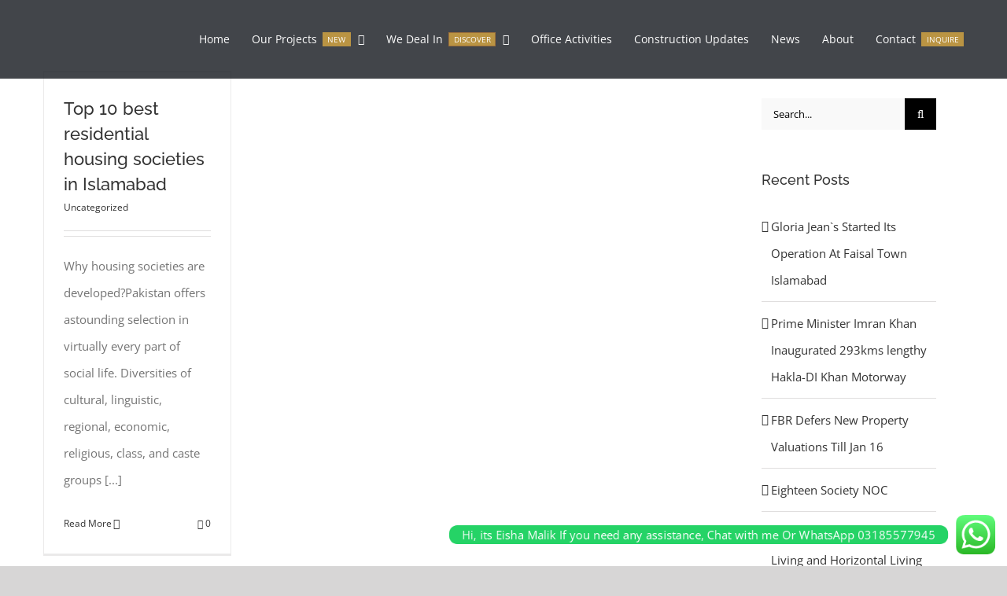

--- FILE ---
content_type: text/html; charset=UTF-8
request_url: https://www.araziassociates.com/category/uncategorized/
body_size: 41469
content:
<!DOCTYPE html>
<html class="avada-html-layout-wide avada-html-header-position-top avada-html-is-archive avada-header-color-not-opaque" lang="en-US" prefix="og: http://ogp.me/ns# fb: http://ogp.me/ns/fb#">
<head>
	<meta http-equiv="X-UA-Compatible" content="IE=edge" />
	<meta http-equiv="Content-Type" content="text/html; charset=utf-8"/>
	<meta name="viewport" content="width=device-width, initial-scale=1" />
	<meta name='robots' content='index, follow, max-image-preview:large, max-snippet:-1, max-video-preview:-1' />

	<!-- This site is optimized with the Yoast SEO Premium plugin v16.4 (Yoast SEO v21.4) - https://yoast.com/wordpress/plugins/seo/ -->
	<title>Uncategorized Archives - Arazi Associates</title>
	<link rel="canonical" href="https://www.araziassociates.com/category/uncategorized/" />
	<meta property="og:locale" content="en_US" />
	<meta property="og:type" content="article" />
	<meta property="og:title" content="Uncategorized Archives - Arazi Associates" />
	<meta property="og:url" content="https://www.araziassociates.com/category/uncategorized/" />
	<meta property="og:site_name" content="Arazi Associates" />
	<meta name="twitter:card" content="summary_large_image" />
	<meta name="twitter:site" content="@AraziAssociates" />
	<script type="application/ld+json" class="yoast-schema-graph">{"@context":"https://schema.org","@graph":[{"@type":"CollectionPage","@id":"https://www.araziassociates.com/category/uncategorized/","url":"https://www.araziassociates.com/category/uncategorized/","name":"Uncategorized Archives - Arazi Associates","isPartOf":{"@id":"https://www.araziassociates.com/#website"},"primaryImageOfPage":{"@id":"https://www.araziassociates.com/category/uncategorized/#primaryimage"},"image":{"@id":"https://www.araziassociates.com/category/uncategorized/#primaryimage"},"thumbnailUrl":"https://www.araziassociates.com/wp-content/uploads/2016/03/society_islamabad.jpg","breadcrumb":{"@id":"https://www.araziassociates.com/category/uncategorized/#breadcrumb"},"inLanguage":"en-US"},{"@type":"ImageObject","inLanguage":"en-US","@id":"https://www.araziassociates.com/category/uncategorized/#primaryimage","url":"https://www.araziassociates.com/wp-content/uploads/2016/03/society_islamabad.jpg","contentUrl":"https://www.araziassociates.com/wp-content/uploads/2016/03/society_islamabad.jpg","width":900,"height":500},{"@type":"BreadcrumbList","@id":"https://www.araziassociates.com/category/uncategorized/#breadcrumb","itemListElement":[{"@type":"ListItem","position":1,"name":"Home","item":"https://www.araziassociates.com/"},{"@type":"ListItem","position":2,"name":"Uncategorized"}]},{"@type":"WebSite","@id":"https://www.araziassociates.com/#website","url":"https://www.araziassociates.com/","name":"Arazi Associates","description":"The Most Credible Builders &amp; Developers","publisher":{"@id":"https://www.araziassociates.com/#organization"},"potentialAction":[{"@type":"SearchAction","target":{"@type":"EntryPoint","urlTemplate":"https://www.araziassociates.com/?s={search_term_string}"},"query-input":"required name=search_term_string"}],"inLanguage":"en-US"},{"@type":"Organization","@id":"https://www.araziassociates.com/#organization","name":"Arazi Associates","url":"https://www.araziassociates.com/","logo":{"@type":"ImageObject","inLanguage":"en-US","@id":"https://www.araziassociates.com/#/schema/logo/image/","url":"https://www.araziassociates.com/wp-content/uploads/2021/02/logo-02.png","contentUrl":"https://www.araziassociates.com/wp-content/uploads/2021/02/logo-02.png","width":5811,"height":1722,"caption":"Arazi Associates"},"image":{"@id":"https://www.araziassociates.com/#/schema/logo/image/"},"sameAs":["https://www.facebook.com/araziassociates/","https://twitter.com/AraziAssociates","https://www.instagram.com/araziassociates/","https://pk.linkedin.com/company/arazi-associates","https://www.youtube.com/channel/UCsqrkmFMfgGVc_71H5ZGtKQ"]}]}</script>
	<!-- / Yoast SEO Premium plugin. -->


<link rel='dns-prefetch' href='//www.googletagmanager.com' />
<link rel="alternate" type="application/rss+xml" title="Arazi Associates &raquo; Feed" href="https://www.araziassociates.com/feed/" />
<link rel="alternate" type="application/rss+xml" title="Arazi Associates &raquo; Comments Feed" href="https://www.araziassociates.com/comments/feed/" />
					<link rel="shortcut icon" href="https://www.araziassociates.com/wp-content/uploads/2021/02/cropped-logo-02-1.png" type="image/x-icon" />
		
		
		
		
				<link rel="alternate" type="application/rss+xml" title="Arazi Associates &raquo; Uncategorized Category Feed" href="https://www.araziassociates.com/category/uncategorized/feed/" />
<link rel='stylesheet' id='ht_ctc_main_css-css' href='https://www.araziassociates.com/wp-content/plugins/click-to-chat-for-whatsapp/new/inc/assets/css/main.css?ver=3.30.1' type='text/css' media='all' />
<link rel='stylesheet' id='layerslider-css' href='https://www.araziassociates.com/wp-content/plugins/LayerSlider/assets/static/layerslider/css/layerslider.css?ver=7.2.0' type='text/css' media='all' />
<style id='classic-theme-styles-inline-css' type='text/css'>
/*! This file is auto-generated */
.wp-block-button__link{color:#fff;background-color:#32373c;border-radius:9999px;box-shadow:none;text-decoration:none;padding:calc(.667em + 2px) calc(1.333em + 2px);font-size:1.125em}.wp-block-file__button{background:#32373c;color:#fff;text-decoration:none}
</style>
<style id='global-styles-inline-css' type='text/css'>
body{--wp--preset--color--black: #000000;--wp--preset--color--cyan-bluish-gray: #abb8c3;--wp--preset--color--white: #ffffff;--wp--preset--color--pale-pink: #f78da7;--wp--preset--color--vivid-red: #cf2e2e;--wp--preset--color--luminous-vivid-orange: #ff6900;--wp--preset--color--luminous-vivid-amber: #fcb900;--wp--preset--color--light-green-cyan: #7bdcb5;--wp--preset--color--vivid-green-cyan: #00d084;--wp--preset--color--pale-cyan-blue: #8ed1fc;--wp--preset--color--vivid-cyan-blue: #0693e3;--wp--preset--color--vivid-purple: #9b51e0;--wp--preset--gradient--vivid-cyan-blue-to-vivid-purple: linear-gradient(135deg,rgba(6,147,227,1) 0%,rgb(155,81,224) 100%);--wp--preset--gradient--light-green-cyan-to-vivid-green-cyan: linear-gradient(135deg,rgb(122,220,180) 0%,rgb(0,208,130) 100%);--wp--preset--gradient--luminous-vivid-amber-to-luminous-vivid-orange: linear-gradient(135deg,rgba(252,185,0,1) 0%,rgba(255,105,0,1) 100%);--wp--preset--gradient--luminous-vivid-orange-to-vivid-red: linear-gradient(135deg,rgba(255,105,0,1) 0%,rgb(207,46,46) 100%);--wp--preset--gradient--very-light-gray-to-cyan-bluish-gray: linear-gradient(135deg,rgb(238,238,238) 0%,rgb(169,184,195) 100%);--wp--preset--gradient--cool-to-warm-spectrum: linear-gradient(135deg,rgb(74,234,220) 0%,rgb(151,120,209) 20%,rgb(207,42,186) 40%,rgb(238,44,130) 60%,rgb(251,105,98) 80%,rgb(254,248,76) 100%);--wp--preset--gradient--blush-light-purple: linear-gradient(135deg,rgb(255,206,236) 0%,rgb(152,150,240) 100%);--wp--preset--gradient--blush-bordeaux: linear-gradient(135deg,rgb(254,205,165) 0%,rgb(254,45,45) 50%,rgb(107,0,62) 100%);--wp--preset--gradient--luminous-dusk: linear-gradient(135deg,rgb(255,203,112) 0%,rgb(199,81,192) 50%,rgb(65,88,208) 100%);--wp--preset--gradient--pale-ocean: linear-gradient(135deg,rgb(255,245,203) 0%,rgb(182,227,212) 50%,rgb(51,167,181) 100%);--wp--preset--gradient--electric-grass: linear-gradient(135deg,rgb(202,248,128) 0%,rgb(113,206,126) 100%);--wp--preset--gradient--midnight: linear-gradient(135deg,rgb(2,3,129) 0%,rgb(40,116,252) 100%);--wp--preset--font-size--small: 11.25px;--wp--preset--font-size--medium: 20px;--wp--preset--font-size--large: 22.5px;--wp--preset--font-size--x-large: 42px;--wp--preset--font-size--normal: 15px;--wp--preset--font-size--xlarge: 30px;--wp--preset--font-size--huge: 45px;--wp--preset--spacing--20: 0.44rem;--wp--preset--spacing--30: 0.67rem;--wp--preset--spacing--40: 1rem;--wp--preset--spacing--50: 1.5rem;--wp--preset--spacing--60: 2.25rem;--wp--preset--spacing--70: 3.38rem;--wp--preset--spacing--80: 5.06rem;--wp--preset--shadow--natural: 6px 6px 9px rgba(0, 0, 0, 0.2);--wp--preset--shadow--deep: 12px 12px 50px rgba(0, 0, 0, 0.4);--wp--preset--shadow--sharp: 6px 6px 0px rgba(0, 0, 0, 0.2);--wp--preset--shadow--outlined: 6px 6px 0px -3px rgba(255, 255, 255, 1), 6px 6px rgba(0, 0, 0, 1);--wp--preset--shadow--crisp: 6px 6px 0px rgba(0, 0, 0, 1);}:where(.is-layout-flex){gap: 0.5em;}:where(.is-layout-grid){gap: 0.5em;}body .is-layout-flow > .alignleft{float: left;margin-inline-start: 0;margin-inline-end: 2em;}body .is-layout-flow > .alignright{float: right;margin-inline-start: 2em;margin-inline-end: 0;}body .is-layout-flow > .aligncenter{margin-left: auto !important;margin-right: auto !important;}body .is-layout-constrained > .alignleft{float: left;margin-inline-start: 0;margin-inline-end: 2em;}body .is-layout-constrained > .alignright{float: right;margin-inline-start: 2em;margin-inline-end: 0;}body .is-layout-constrained > .aligncenter{margin-left: auto !important;margin-right: auto !important;}body .is-layout-constrained > :where(:not(.alignleft):not(.alignright):not(.alignfull)){max-width: var(--wp--style--global--content-size);margin-left: auto !important;margin-right: auto !important;}body .is-layout-constrained > .alignwide{max-width: var(--wp--style--global--wide-size);}body .is-layout-flex{display: flex;}body .is-layout-flex{flex-wrap: wrap;align-items: center;}body .is-layout-flex > *{margin: 0;}body .is-layout-grid{display: grid;}body .is-layout-grid > *{margin: 0;}:where(.wp-block-columns.is-layout-flex){gap: 2em;}:where(.wp-block-columns.is-layout-grid){gap: 2em;}:where(.wp-block-post-template.is-layout-flex){gap: 1.25em;}:where(.wp-block-post-template.is-layout-grid){gap: 1.25em;}.has-black-color{color: var(--wp--preset--color--black) !important;}.has-cyan-bluish-gray-color{color: var(--wp--preset--color--cyan-bluish-gray) !important;}.has-white-color{color: var(--wp--preset--color--white) !important;}.has-pale-pink-color{color: var(--wp--preset--color--pale-pink) !important;}.has-vivid-red-color{color: var(--wp--preset--color--vivid-red) !important;}.has-luminous-vivid-orange-color{color: var(--wp--preset--color--luminous-vivid-orange) !important;}.has-luminous-vivid-amber-color{color: var(--wp--preset--color--luminous-vivid-amber) !important;}.has-light-green-cyan-color{color: var(--wp--preset--color--light-green-cyan) !important;}.has-vivid-green-cyan-color{color: var(--wp--preset--color--vivid-green-cyan) !important;}.has-pale-cyan-blue-color{color: var(--wp--preset--color--pale-cyan-blue) !important;}.has-vivid-cyan-blue-color{color: var(--wp--preset--color--vivid-cyan-blue) !important;}.has-vivid-purple-color{color: var(--wp--preset--color--vivid-purple) !important;}.has-black-background-color{background-color: var(--wp--preset--color--black) !important;}.has-cyan-bluish-gray-background-color{background-color: var(--wp--preset--color--cyan-bluish-gray) !important;}.has-white-background-color{background-color: var(--wp--preset--color--white) !important;}.has-pale-pink-background-color{background-color: var(--wp--preset--color--pale-pink) !important;}.has-vivid-red-background-color{background-color: var(--wp--preset--color--vivid-red) !important;}.has-luminous-vivid-orange-background-color{background-color: var(--wp--preset--color--luminous-vivid-orange) !important;}.has-luminous-vivid-amber-background-color{background-color: var(--wp--preset--color--luminous-vivid-amber) !important;}.has-light-green-cyan-background-color{background-color: var(--wp--preset--color--light-green-cyan) !important;}.has-vivid-green-cyan-background-color{background-color: var(--wp--preset--color--vivid-green-cyan) !important;}.has-pale-cyan-blue-background-color{background-color: var(--wp--preset--color--pale-cyan-blue) !important;}.has-vivid-cyan-blue-background-color{background-color: var(--wp--preset--color--vivid-cyan-blue) !important;}.has-vivid-purple-background-color{background-color: var(--wp--preset--color--vivid-purple) !important;}.has-black-border-color{border-color: var(--wp--preset--color--black) !important;}.has-cyan-bluish-gray-border-color{border-color: var(--wp--preset--color--cyan-bluish-gray) !important;}.has-white-border-color{border-color: var(--wp--preset--color--white) !important;}.has-pale-pink-border-color{border-color: var(--wp--preset--color--pale-pink) !important;}.has-vivid-red-border-color{border-color: var(--wp--preset--color--vivid-red) !important;}.has-luminous-vivid-orange-border-color{border-color: var(--wp--preset--color--luminous-vivid-orange) !important;}.has-luminous-vivid-amber-border-color{border-color: var(--wp--preset--color--luminous-vivid-amber) !important;}.has-light-green-cyan-border-color{border-color: var(--wp--preset--color--light-green-cyan) !important;}.has-vivid-green-cyan-border-color{border-color: var(--wp--preset--color--vivid-green-cyan) !important;}.has-pale-cyan-blue-border-color{border-color: var(--wp--preset--color--pale-cyan-blue) !important;}.has-vivid-cyan-blue-border-color{border-color: var(--wp--preset--color--vivid-cyan-blue) !important;}.has-vivid-purple-border-color{border-color: var(--wp--preset--color--vivid-purple) !important;}.has-vivid-cyan-blue-to-vivid-purple-gradient-background{background: var(--wp--preset--gradient--vivid-cyan-blue-to-vivid-purple) !important;}.has-light-green-cyan-to-vivid-green-cyan-gradient-background{background: var(--wp--preset--gradient--light-green-cyan-to-vivid-green-cyan) !important;}.has-luminous-vivid-amber-to-luminous-vivid-orange-gradient-background{background: var(--wp--preset--gradient--luminous-vivid-amber-to-luminous-vivid-orange) !important;}.has-luminous-vivid-orange-to-vivid-red-gradient-background{background: var(--wp--preset--gradient--luminous-vivid-orange-to-vivid-red) !important;}.has-very-light-gray-to-cyan-bluish-gray-gradient-background{background: var(--wp--preset--gradient--very-light-gray-to-cyan-bluish-gray) !important;}.has-cool-to-warm-spectrum-gradient-background{background: var(--wp--preset--gradient--cool-to-warm-spectrum) !important;}.has-blush-light-purple-gradient-background{background: var(--wp--preset--gradient--blush-light-purple) !important;}.has-blush-bordeaux-gradient-background{background: var(--wp--preset--gradient--blush-bordeaux) !important;}.has-luminous-dusk-gradient-background{background: var(--wp--preset--gradient--luminous-dusk) !important;}.has-pale-ocean-gradient-background{background: var(--wp--preset--gradient--pale-ocean) !important;}.has-electric-grass-gradient-background{background: var(--wp--preset--gradient--electric-grass) !important;}.has-midnight-gradient-background{background: var(--wp--preset--gradient--midnight) !important;}.has-small-font-size{font-size: var(--wp--preset--font-size--small) !important;}.has-medium-font-size{font-size: var(--wp--preset--font-size--medium) !important;}.has-large-font-size{font-size: var(--wp--preset--font-size--large) !important;}.has-x-large-font-size{font-size: var(--wp--preset--font-size--x-large) !important;}
.wp-block-navigation a:where(:not(.wp-element-button)){color: inherit;}
:where(.wp-block-post-template.is-layout-flex){gap: 1.25em;}:where(.wp-block-post-template.is-layout-grid){gap: 1.25em;}
:where(.wp-block-columns.is-layout-flex){gap: 2em;}:where(.wp-block-columns.is-layout-grid){gap: 2em;}
.wp-block-pullquote{font-size: 1.5em;line-height: 1.6;}
</style>
<link rel='stylesheet' id='fusion-custom-icons-architecture-css' href='https://www.araziassociates.com/wp-content/uploads/fusion-icons/architecture-v1.0-1/style.css?ver=2.2.0' type='text/css' media='all' />
<link rel='stylesheet' id='avada-stylesheet-css' href='https://www.araziassociates.com/wp-content/themes/Archive/assets/css/style.min.css?ver=6.2.0' type='text/css' media='all' />
<!--[if IE]>
<link rel='stylesheet' id='avada-IE-css' href='https://www.araziassociates.com/wp-content/themes/Archive/assets/css/ie.min.css?ver=6.2.0' type='text/css' media='all' />
<style id='avada-IE-inline-css' type='text/css'>
.avada-select-parent .select-arrow{background-color:#f9f9f9}
.select-arrow{background-color:#f9f9f9}
</style>
<![endif]-->
<link rel='stylesheet' id='fusion-dynamic-css-css' href='https://www.araziassociates.com/wp-content/uploads/fusion-styles/6b82547f03884f00a0a39c32a76c745b.min.css?ver=2.2.0' type='text/css' media='all' />
<script type='text/javascript' src='https://www.araziassociates.com/wp-includes/js/jquery/jquery.min.js?ver=3.7.0' id='jquery-core-js'></script>
<script type='text/javascript' src='https://www.araziassociates.com/wp-includes/js/jquery/jquery-migrate.min.js?ver=3.4.1' id='jquery-migrate-js'></script>
<script type='text/javascript' id='layerslider-utils-js-extra'>
/* <![CDATA[ */
var LS_Meta = {"v":"7.2.0","fixGSAP":"1"};
/* ]]> */
</script>
<script type='text/javascript' src='https://www.araziassociates.com/wp-content/plugins/LayerSlider/assets/static/layerslider/js/layerslider.utils.js?ver=7.2.0' id='layerslider-utils-js'></script>
<script type='text/javascript' src='https://www.araziassociates.com/wp-content/plugins/LayerSlider/assets/static/layerslider/js/layerslider.kreaturamedia.jquery.js?ver=7.2.0' id='layerslider-js'></script>
<script type='text/javascript' src='https://www.araziassociates.com/wp-content/plugins/LayerSlider/assets/static/layerslider/js/layerslider.transitions.js?ver=7.2.0' id='layerslider-transitions-js'></script>

<!-- Google Analytics snippet added by Site Kit -->
<script type='text/javascript' src='https://www.googletagmanager.com/gtag/js?id=UA-213384435-1' id='google_gtagjs-js' async></script>
<script id="google_gtagjs-js-after" type="text/javascript">
window.dataLayer = window.dataLayer || [];function gtag(){dataLayer.push(arguments);}
gtag('set', 'linker', {"domains":["www.araziassociates.com"]} );
gtag("js", new Date());
gtag("set", "developer_id.dZTNiMT", true);
gtag("config", "UA-213384435-1", {"anonymize_ip":true});
gtag("config", "G-93ZD6C3Z7Q");
</script>

<!-- End Google Analytics snippet added by Site Kit -->
<meta name="generator" content="Powered by LayerSlider 7.2.0 - Multi-Purpose, Responsive, Parallax, Mobile-Friendly Slider Plugin for WordPress." />
<!-- LayerSlider updates and docs at: https://layerslider.com -->
<link rel="https://api.w.org/" href="https://www.araziassociates.com/wp-json/" /><link rel="alternate" type="application/json" href="https://www.araziassociates.com/wp-json/wp/v2/categories/1" /><link rel="EditURI" type="application/rsd+xml" title="RSD" href="https://www.araziassociates.com/xmlrpc.php?rsd" />
<meta name="generator" content="WordPress 6.3.7" />
<meta name="generator" content="Site Kit by Google 1.111.1" />		<script>
			document.documentElement.className = document.documentElement.className.replace( 'no-js', 'js' );
		</script>
				<style>
			.no-js img.lazyload { display: none; }
			figure.wp-block-image img.lazyloading { min-width: 150px; }
							.lazyload, .lazyloading { opacity: 0; }
				.lazyloaded {
					opacity: 1;
					transition: opacity 400ms;
					transition-delay: 0ms;
				}
					</style>
		<style type="text/css" id="css-fb-visibility">@media screen and (max-width: 640px){body:not(.fusion-builder-ui-wireframe) .fusion-no-small-visibility{display:none !important;}}@media screen and (min-width: 641px) and (max-width: 800px){body:not(.fusion-builder-ui-wireframe) .fusion-no-medium-visibility{display:none !important;}}@media screen and (min-width: 801px){body:not(.fusion-builder-ui-wireframe) .fusion-no-large-visibility{display:none !important;}}</style>      <meta name="onesignal" content="wordpress-plugin"/>
            <script>

      window.OneSignal = window.OneSignal || [];

      OneSignal.push( function() {
        OneSignal.SERVICE_WORKER_UPDATER_PATH = 'OneSignalSDKUpdaterWorker.js';
                      OneSignal.SERVICE_WORKER_PATH = 'OneSignalSDKWorker.js';
                      OneSignal.SERVICE_WORKER_PARAM = { scope: '/wp-content/plugins/onesignal-free-web-push-notifications/sdk_files/push/onesignal/' };
        OneSignal.setDefaultNotificationUrl("https://www.araziassociates.com");
        var oneSignal_options = {};
        window._oneSignalInitOptions = oneSignal_options;

        oneSignal_options['wordpress'] = true;
oneSignal_options['appId'] = '';
oneSignal_options['allowLocalhostAsSecureOrigin'] = true;
oneSignal_options['httpPermissionRequest'] = { };
oneSignal_options['httpPermissionRequest']['enable'] = true;
oneSignal_options['welcomeNotification'] = { };
oneSignal_options['welcomeNotification']['title'] = "";
oneSignal_options['welcomeNotification']['message'] = "";
oneSignal_options['path'] = "https://www.araziassociates.com/wp-content/plugins/onesignal-free-web-push-notifications/sdk_files/";
oneSignal_options['promptOptions'] = { };
oneSignal_options['notifyButton'] = { };
oneSignal_options['notifyButton']['enable'] = true;
oneSignal_options['notifyButton']['position'] = 'bottom-right';
oneSignal_options['notifyButton']['theme'] = 'default';
oneSignal_options['notifyButton']['size'] = 'medium';
oneSignal_options['notifyButton']['showCredit'] = true;
oneSignal_options['notifyButton']['text'] = {};
                OneSignal.init(window._oneSignalInitOptions);
                      });

      function documentInitOneSignal() {
        var oneSignal_elements = document.getElementsByClassName("OneSignal-prompt");

        var oneSignalLinkClickHandler = function(event) { OneSignal.push(['registerForPushNotifications']); event.preventDefault(); };        for(var i = 0; i < oneSignal_elements.length; i++)
          oneSignal_elements[i].addEventListener('click', oneSignalLinkClickHandler, false);
      }

      if (document.readyState === 'complete') {
           documentInitOneSignal();
      }
      else {
           window.addEventListener("load", function(event){
               documentInitOneSignal();
          });
      }
    </script>
<link rel="preconnect" href="//code.tidio.co"><link rel="icon" href="https://www.araziassociates.com/wp-content/uploads/2021/02/cropped-logo-02-1-32x32.png" sizes="32x32" />
<link rel="icon" href="https://www.araziassociates.com/wp-content/uploads/2021/02/cropped-logo-02-1-192x192.png" sizes="192x192" />
<link rel="apple-touch-icon" href="https://www.araziassociates.com/wp-content/uploads/2021/02/cropped-logo-02-1-180x180.png" />
<meta name="msapplication-TileImage" content="https://www.araziassociates.com/wp-content/uploads/2021/02/cropped-logo-02-1-270x270.png" />
		<script type="text/javascript">
			var doc = document.documentElement;
			doc.setAttribute( 'data-useragent', navigator.userAgent );
		</script>
		
		
	<!-- Meta Pixel Code -->
<script>
!function(f,b,e,v,n,t,s)
{if(f.fbq)return;n=f.fbq=function(){n.callMethod?
n.callMethod.apply(n,arguments):n.queue.push(arguments)};
if(!f._fbq)f._fbq=n;n.push=n;n.loaded=!0;n.version='2.0';
n.queue=[];t=b.createElement(e);t.async=!0;
t.src=v;s=b.getElementsByTagName(e)[0];
s.parentNode.insertBefore(t,s)}(window, document,'script',
'https://connect.facebook.net/en_US/fbevents.js');
fbq('init', '473967837647526');
fbq('track', 'PageView');
</script>
<noscript><img height="1" width="1" style="display:none"
src="https://www.facebook.com/tr?id=473967837647526&ev=PageView&noscript=1"
/></noscript>
<!-- End Meta Pixel Code -->
	
	<script src="https://cdn.onesignal.com/sdks/OneSignalSDK.js" async=""></script>
<script>
  window.OneSignal = window.OneSignal || [];
  OneSignal.push(function() {
    OneSignal.init({
      appId: "a6a4ce87-963f-4d5c-842a-372232543fdb",
    });
  });
</script>
	
	
	
	
	
</head>

<body class="archive category category-uncategorized category-1 fusion-image-hovers fusion-pagination-sizing fusion-button_size-large fusion-button_type-flat fusion-button_span-no avada-image-rollover-circle-yes avada-image-rollover-yes avada-image-rollover-direction-bottom fusion-has-button-gradient fusion-body ltr fusion-sticky-header avada-has-rev-slider-styles fusion-disable-outline fusion-sub-menu-fade mobile-logo-pos-left layout-wide-mode avada-has-boxed-modal-shadow-none layout-scroll-offset-full avada-has-zero-margin-offset-top has-sidebar fusion-top-header menu-text-align-left mobile-menu-design-modern fusion-show-pagination-text fusion-header-layout-v1 avada-responsive avada-footer-fx-none avada-menu-highlight-style-bottombar fusion-search-form-classic fusion-main-menu-search-dropdown fusion-avatar-square avada-dropdown-styles avada-blog-layout-medium avada-blog-archive-layout-grid avada-header-shadow-no avada-menu-icon-position-left avada-has-megamenu-shadow avada-has-mainmenu-dropdown-divider avada-has-breadcrumb-mobile-hidden avada-has-titlebar-hide avada-has-footer-widget-bg-image avada-has-pagination-padding avada-flyout-menu-direction-fade avada-ec-views-v1" >
		<a class="skip-link screen-reader-text" href="#content">Skip to content</a>

	<div id="boxed-wrapper">
		<div class="fusion-sides-frame"></div>
		<div id="wrapper" class="fusion-wrapper">
			<div id="home" style="position:relative;top:-1px;"></div>
			
			<header class="fusion-header-wrapper">
				<div class="fusion-header-v1 fusion-logo-alignment fusion-logo-left fusion-sticky-menu- fusion-sticky-logo-1 fusion-mobile-logo-1  fusion-mobile-menu-design-modern">
					<div class="fusion-header-sticky-height"></div>
<div class="fusion-header">
	<div class="fusion-row">
					<div class="fusion-logo" data-margin-top="0px" data-margin-bottom="0px" data-margin-left="0px" data-margin-right="0px">
			<a class="fusion-logo-link"  href="https://www.araziassociates.com/" >

						<!-- standard logo -->
			<img  data-srcset="https://www.araziassociates.com/wp-content/uploads/2021/11/final-logo-1-e1637056976287.png 1x" width="200" height="100" alt="Arazi Associates Logo" data-retina_logo_url=""  data-src="https://www.araziassociates.com/wp-content/uploads/2021/11/final-logo-1-e1637056976287.png" class="fusion-standard-logo lazyload" src="[data-uri]" /><noscript><img src="https://www.araziassociates.com/wp-content/uploads/2021/11/final-logo-1-e1637056976287.png" srcset="https://www.araziassociates.com/wp-content/uploads/2021/11/final-logo-1-e1637056976287.png 1x" width="200" height="100" alt="Arazi Associates Logo" data-retina_logo_url="" class="fusion-standard-logo" /></noscript>

											<!-- mobile logo -->
				<img  data-srcset="https://www.araziassociates.com/wp-content/uploads/2021/11/final-logo-1-e1637056976287.png 1x" width="200" height="100" alt="Arazi Associates Logo" data-retina_logo_url=""  data-src="https://www.araziassociates.com/wp-content/uploads/2021/11/final-logo-1-e1637056976287.png" class="fusion-mobile-logo lazyload" src="[data-uri]" /><noscript><img src="https://www.araziassociates.com/wp-content/uploads/2021/11/final-logo-1-e1637056976287.png" srcset="https://www.araziassociates.com/wp-content/uploads/2021/11/final-logo-1-e1637056976287.png 1x" width="200" height="100" alt="Arazi Associates Logo" data-retina_logo_url="" class="fusion-mobile-logo" /></noscript>
			
											<!-- sticky header logo -->
				<img  data-srcset="https://www.araziassociates.com/wp-content/uploads/2021/11/final-logo-1-e1637056976287.png 1x" width="200" height="100" alt="Arazi Associates Logo" data-retina_logo_url=""  data-src="https://www.araziassociates.com/wp-content/uploads/2021/11/final-logo-1-e1637056976287.png" class="fusion-sticky-logo lazyload" src="[data-uri]" /><noscript><img src="https://www.araziassociates.com/wp-content/uploads/2021/11/final-logo-1-e1637056976287.png" srcset="https://www.araziassociates.com/wp-content/uploads/2021/11/final-logo-1-e1637056976287.png 1x" width="200" height="100" alt="Arazi Associates Logo" data-retina_logo_url="" class="fusion-sticky-logo" /></noscript>
					</a>
		</div>		<nav class="fusion-main-menu" aria-label="Main Menu"><ul id="menu-main-menu" class="fusion-menu"><li  id="menu-item-2723"  class="menu-item menu-item-type-post_type menu-item-object-page menu-item-home menu-item-2723"  data-item-id="2723"><a  href="https://www.araziassociates.com/" class="fusion-bottombar-highlight"><span class="menu-text">Home</span></a></li><li  id="menu-item-25"  class="menu-item menu-item-type-post_type menu-item-object-page menu-item-has-children menu-item-25 fusion-dropdown-menu"  data-item-id="25"><a  href="https://www.araziassociates.com/projects/" class="fusion-bottombar-highlight fusion-has-highlight-label"><span class="menu-text">Our Projects<span class="fusion-menu-highlight-label" style="background-color:#ba9443;color:#ffffff;">NEW</span></span> <span class="fusion-caret"><i class="fusion-dropdown-indicator"></i></span></a><ul class="sub-menu"><li  id="menu-item-2380"  class="menu-item menu-item-type-custom menu-item-object-custom menu-item-2380 fusion-dropdown-submenu" ><a  href="https://www.araziassociates.com/projects/" class="fusion-bottombar-highlight"><span>All Projects</span></a></li><li  id="menu-item-2379"  class="menu-item menu-item-type-custom menu-item-object-custom menu-item-2379 fusion-dropdown-submenu" ><a  href="https://www.araziassociates.com/avada_portfolio/emirates-builders-and-developers/" class="fusion-bottombar-highlight"><span>Emirates Builders and developers</span></a></li></ul></li><li  id="menu-item-2224"  class="menu-item menu-item-type-post_type menu-item-object-page menu-item-has-children menu-item-2224 fusion-dropdown-menu"  data-item-id="2224"><a  href="https://www.araziassociates.com/we-deal-in/" class="fusion-bottombar-highlight fusion-has-highlight-label"><span class="menu-text">We Deal In<span class="fusion-menu-highlight-label" style="background-color:#ba9443;border-color:#9c6e3a;color:#ffffff;">DISCOVER</span></span> <span class="fusion-caret"><i class="fusion-dropdown-indicator"></i></span></a><ul class="sub-menu"><li  id="menu-item-2341"  class="menu-item menu-item-type-custom menu-item-object-custom menu-item-2341 fusion-dropdown-submenu" ><a  href="https://www.araziassociates.com/avada_portfolio/cda-sectors/" class="fusion-bottombar-highlight"><span>CDA Sector</span></a></li><li  id="menu-item-2342"  class="menu-item menu-item-type-custom menu-item-object-custom menu-item-2342 fusion-dropdown-submenu" ><a  href="https://www.araziassociates.com/avada_portfolio/rda-sectors/" class="fusion-bottombar-highlight"><span>RDA Sector</span></a></li><li  id="menu-item-2365"  class="menu-item menu-item-type-custom menu-item-object-custom menu-item-2365 fusion-dropdown-submenu" ><a  href="https://www.araziassociates.com/avada_portfolio/faisal-town/" class="fusion-bottombar-highlight"><span>Faisal Town</span></a></li><li  id="menu-item-2366"  class="menu-item menu-item-type-custom menu-item-object-custom menu-item-2366 fusion-dropdown-submenu" ><a  href="https://www.araziassociates.com/avada_portfolio/faisal-hills/" class="fusion-bottombar-highlight"><span>Faisal Hills</span></a></li><li  id="menu-item-2367"  class="menu-item menu-item-type-custom menu-item-object-custom menu-item-2367 fusion-dropdown-submenu" ><a  href="https://www.araziassociates.com/avada_portfolio/faisal-residencia/" class="fusion-bottombar-highlight"><span>Faisal Residencia</span></a></li><li  id="menu-item-2368"  class="menu-item menu-item-type-custom menu-item-object-custom menu-item-2368 fusion-dropdown-submenu" ><a  href="https://www.araziassociates.com/avada_portfolio/faisal-margalla-city/" class="fusion-bottombar-highlight"><span>Faisal Margalla City</span></a></li><li  id="menu-item-2369"  class="menu-item menu-item-type-custom menu-item-object-custom menu-item-2369 fusion-dropdown-submenu" ><a  href="https://www.araziassociates.com/avada_portfolio/b17-multi-garden/" class="fusion-bottombar-highlight"><span>B17-Multi Garden</span></a></li><li  id="menu-item-2370"  class="menu-item menu-item-type-custom menu-item-object-custom menu-item-2370 fusion-dropdown-submenu" ><a  href="https://www.araziassociates.com/avada_portfolio/f17-tele-gardens/" class="fusion-bottombar-highlight"><span>F17-Tele Gardens</span></a></li><li  id="menu-item-2371"  class="menu-item menu-item-type-custom menu-item-object-custom menu-item-2371 fusion-dropdown-submenu" ><a  href="https://www.araziassociates.com/avada_portfolio/tt-echs/" class="fusion-bottombar-highlight"><span>T&#038;T ECHS</span></a></li></ul></li><li  id="menu-item-2794"  class="menu-item menu-item-type-post_type menu-item-object-page menu-item-2794"  data-item-id="2794"><a  href="https://www.araziassociates.com/office-activities/" class="fusion-bottombar-highlight"><span class="menu-text">Office Activities</span></a></li><li  id="menu-item-2798"  class="menu-item menu-item-type-post_type menu-item-object-page menu-item-2798"  data-item-id="2798"><a  href="https://www.araziassociates.com/construction-updates/" class="fusion-bottombar-highlight"><span class="menu-text">Construction Updates</span></a></li><li  id="menu-item-23"  class="menu-item menu-item-type-post_type menu-item-object-page current_page_parent menu-item-23"  data-item-id="23"><a  href="https://www.araziassociates.com/blog/" class="fusion-bottombar-highlight"><span class="menu-text">News</span></a></li><li  id="menu-item-26"  class="menu-item menu-item-type-post_type menu-item-object-page menu-item-26"  data-item-id="26"><a  href="https://www.araziassociates.com/about-us/" class="fusion-bottombar-highlight"><span class="menu-text">About</span></a></li><li  id="menu-item-22"  class="menu-item menu-item-type-post_type menu-item-object-page menu-item-22"  data-item-id="22"><a  href="https://www.araziassociates.com/inquire-now/" class="fusion-bottombar-highlight fusion-has-highlight-label"><span class="menu-text">Contact<span class="fusion-menu-highlight-label" style="background-color:#ba9443;color:#ffffff;">INQUIRE</span></span></a></li></ul></nav>	<div class="fusion-mobile-menu-icons">
							<a href="#" class="fusion-icon fusion-icon-bars" aria-label="Toggle mobile menu" aria-expanded="false"></a>
		
		
		
			</div>

<nav class="fusion-mobile-nav-holder fusion-mobile-menu-text-align-left" aria-label="Main Menu Mobile"></nav>

					</div>
</div>
				</div>
				<div class="fusion-clearfix"></div>
			</header>
						
			
		<div id="sliders-container">
					</div>
				
			
			<div class="avada-page-titlebar-wrapper">
							</div>

						<main id="main" class="clearfix ">
				<div class="fusion-row" style="">
<section id="content" class="" style="float: left;">
	
	<div id="posts-container" class="fusion-blog-archive fusion-blog-layout-grid-wrapper fusion-clearfix">
	<div class="fusion-posts-container fusion-blog-layout-grid fusion-blog-layout-grid-3 isotope fusion-blog-equal-heights fusion-blog-pagination fusion-blog-rollover " data-pages="1">
		
		
													<article id="post-392" class="fusion-post-grid  post fusion-clearfix post-392 type-post status-publish format-standard has-post-thumbnail hentry category-uncategorized">
														<div class="fusion-post-wrapper">
				
				
				
									

		<div class="fusion-flexslider flexslider fusion-flexslider-loading fusion-post-slideshow">
		<ul class="slides">
																		<li>

<div  class="fusion-image-wrapper" aria-haspopup="true">
	
	
		
					<img width="900" height="500" src="https://www.araziassociates.com/wp-content/uploads/2016/03/society_islamabad.jpg" class="attachment-full size-full wp-post-image" alt="" decoding="async" fetchpriority="high" srcset="https://www.araziassociates.com/wp-content/uploads/2016/03/society_islamabad-200x111.jpg 200w, https://www.araziassociates.com/wp-content/uploads/2016/03/society_islamabad-400x222.jpg 400w, https://www.araziassociates.com/wp-content/uploads/2016/03/society_islamabad-600x333.jpg 600w, https://www.araziassociates.com/wp-content/uploads/2016/03/society_islamabad-800x444.jpg 800w, https://www.araziassociates.com/wp-content/uploads/2016/03/society_islamabad.jpg 900w" sizes="(min-width: 2200px) 100vw, (min-width: 824px) 239px, (min-width: 732px) 359px, (min-width: 640px) 732px, " />
	

		<div class="fusion-rollover">
	<div class="fusion-rollover-content">

														<a class="fusion-rollover-link" href="https://www.araziassociates.com/top-10-best-residential-housing-societies-in-islamabad/">Top 10 best residential housing societies in Islamabad</a>
			
														
								
													<div class="fusion-rollover-sep"></div>
				
																		<a class="fusion-rollover-gallery" href="https://www.araziassociates.com/wp-content/uploads/2016/03/society_islamabad.jpg" data-id="392" data-rel="iLightbox[gallery]" data-title="society_islamabad" data-caption="">
						Gallery					</a>
														
				
												<h4 class="fusion-rollover-title">
					<a class="fusion-rollover-title-link" href="https://www.araziassociates.com/top-10-best-residential-housing-societies-in-islamabad/">
						Top 10 best residential housing societies in Islamabad					</a>
				</h4>
			
								
		
				<a class="fusion-link-wrapper" href="https://www.araziassociates.com/top-10-best-residential-housing-societies-in-islamabad/" aria-label="Top 10 best residential housing societies in Islamabad"></a>
	</div>
</div>

	
</div>
</li>
																																																																														</ul>
	</div>
				
														<div class="fusion-post-content-wrapper">
				
				
				<div class="fusion-post-content post-content">
					<h2 class="entry-title fusion-post-title"><a href="https://www.araziassociates.com/top-10-best-residential-housing-societies-in-islamabad/">Top 10 best residential housing societies in Islamabad</a></h2>
																<p class="fusion-single-line-meta"><span class="vcard rich-snippet-hidden"><span class="fn"><a href="https://www.araziassociates.com/author/admin/" title="Posts by Saqib" rel="author">Saqib</a></span></span><span class="updated rich-snippet-hidden">2021-01-29T23:52:53+00:00</span><a href="https://www.araziassociates.com/category/uncategorized/" rel="category tag">Uncategorized</a><span class="fusion-inline-sep">|</span></p>
																										<div class="fusion-content-sep sep-double sep-solid"></div>
						
					
					<div class="fusion-post-content-container">
						<p>Why housing societies are developed?Pakistan offers astounding selection in virtually every part of social life. Diversities of cultural, linguistic, regional, economic, religious, class, and caste groups [...]</p>					</div>
				</div>

				
																																<div class="fusion-meta-info">
																										<div class="fusion-alignleft">
										<a href="https://www.araziassociates.com/top-10-best-residential-housing-societies-in-islamabad/" class="fusion-read-more">
											Read More										</a>
									</div>
								
																																		<div class="fusion-alignright">
																					<a href="https://www.araziassociates.com/top-10-best-residential-housing-societies-in-islamabad/#respond"><i class="fusion-icon-bubbles"></i>&nbsp;0</a>																			</div>
															</div>
															
									</div>
				
									</div>
							</article>

			
											<article id="post-388" class="fusion-post-grid  post fusion-clearfix post-388 type-post status-publish format-standard has-post-thumbnail hentry category-uncategorized">
														<div class="fusion-post-wrapper">
				
				
				
									

		<div class="fusion-flexslider flexslider fusion-flexslider-loading fusion-post-slideshow">
		<ul class="slides">
																		<li>

<div  class="fusion-image-wrapper" aria-haspopup="true">
	
	
		
					<img width="2000" height="1125" src="https://www.araziassociates.com/wp-content/uploads/2021/02/Night-Elevation-3.jpg" class="attachment-full size-full wp-post-image" alt="" decoding="async" srcset="https://www.araziassociates.com/wp-content/uploads/2021/02/Night-Elevation-3-200x113.jpg 200w, https://www.araziassociates.com/wp-content/uploads/2021/02/Night-Elevation-3-400x225.jpg 400w, https://www.araziassociates.com/wp-content/uploads/2021/02/Night-Elevation-3-600x338.jpg 600w, https://www.araziassociates.com/wp-content/uploads/2021/02/Night-Elevation-3-800x450.jpg 800w, https://www.araziassociates.com/wp-content/uploads/2021/02/Night-Elevation-3-1200x675.jpg 1200w, https://www.araziassociates.com/wp-content/uploads/2021/02/Night-Elevation-3.jpg 2000w" sizes="(min-width: 2200px) 100vw, (min-width: 824px) 239px, (min-width: 732px) 359px, (min-width: 640px) 732px, " />
	

		<div class="fusion-rollover">
	<div class="fusion-rollover-content">

														<a class="fusion-rollover-link" href="https://www.araziassociates.com/top-commercial-projects-in-islamabad-2021/">Top Commercial Projects in Islamabad 2021</a>
			
														
								
													<div class="fusion-rollover-sep"></div>
				
																		<a class="fusion-rollover-gallery" href="https://www.araziassociates.com/wp-content/uploads/2021/02/Night-Elevation-3.jpg" data-id="388" data-rel="iLightbox[gallery]" data-title="Night Elevation" data-caption="">
						Gallery					</a>
														
				
												<h4 class="fusion-rollover-title">
					<a class="fusion-rollover-title-link" href="https://www.araziassociates.com/top-commercial-projects-in-islamabad-2021/">
						Top Commercial Projects in Islamabad 2021					</a>
				</h4>
			
								
		
				<a class="fusion-link-wrapper" href="https://www.araziassociates.com/top-commercial-projects-in-islamabad-2021/" aria-label="Top Commercial Projects in Islamabad 2021"></a>
	</div>
</div>

	
</div>
</li>
																																																																														</ul>
	</div>
				
														<div class="fusion-post-content-wrapper">
				
				
				<div class="fusion-post-content post-content">
					<h2 class="entry-title fusion-post-title"><a href="https://www.araziassociates.com/top-commercial-projects-in-islamabad-2021/">Top Commercial Projects in Islamabad 2021</a></h2>
																<p class="fusion-single-line-meta"><span class="vcard rich-snippet-hidden"><span class="fn"><a href="https://www.araziassociates.com/author/admin/" title="Posts by Saqib" rel="author">Saqib</a></span></span><span class="updated rich-snippet-hidden">2021-02-10T09:11:58+00:00</span><a href="https://www.araziassociates.com/category/uncategorized/" rel="category tag">Uncategorized</a><span class="fusion-inline-sep">|</span></p>
																										<div class="fusion-content-sep sep-double sep-solid"></div>
						
					
					<div class="fusion-post-content-container">
						<p> Focus on exam results. Etiam consectetur odio erat, quis mattis leo vestibulum non. Fusce ex ligula, tristique quis finibus sed, placerat sed libero. Phasellus convallis, [...]</p>					</div>
				</div>

				
																																<div class="fusion-meta-info">
																										<div class="fusion-alignleft">
										<a href="https://www.araziassociates.com/top-commercial-projects-in-islamabad-2021/" class="fusion-read-more">
											Read More										</a>
									</div>
								
																																		<div class="fusion-alignright">
																					<a href="https://www.araziassociates.com/top-commercial-projects-in-islamabad-2021/#respond"><i class="fusion-icon-bubbles"></i>&nbsp;0</a>																			</div>
															</div>
															
									</div>
				
									</div>
							</article>

			
		
		
	</div>

			</div>
</section>
<aside id="sidebar" role="complementary" class="sidebar fusion-widget-area fusion-content-widget-area fusion-sidebar-right fusion-blogsidebar" style="float: right;" >
											
					<section id="search-2" class="widget widget_search">		<form role="search" class="searchform fusion-search-form  fusion-search-form-classic" method="get" action="https://www.araziassociates.com/">
			<div class="fusion-search-form-content">

				
				<div class="fusion-search-field search-field">
					<label><span class="screen-reader-text">Search for:</span>
													<input type="search" value="" name="s" class="s" placeholder="Search..." required aria-required="true" aria-label=""/>
											</label>
				</div>
				<div class="fusion-search-button search-button">
					<input type="submit" class="fusion-search-submit searchsubmit" value="&#xf002;" />
									</div>

				
			</div>


			
		</form>
		</section>
		<section id="recent-posts-2" class="widget widget_recent_entries">
		<div class="heading"><h4 class="widget-title">Recent Posts</h4></div>
		<ul>
											<li>
					<a href="https://www.araziassociates.com/gloria-jeans-at-faisal-town/">Gloria Jean`s Started Its Operation At Faisal Town Islamabad</a>
									</li>
											<li>
					<a href="https://www.araziassociates.com/hakla-interchange/">Prime Minister Imran Khan Inaugurated 293kms lengthy Hakla-DI Khan Motorway</a>
									</li>
											<li>
					<a href="https://www.araziassociates.com/fbr-new-property-valuations/">FBR Defers New Property Valuations Till Jan 16</a>
									</li>
											<li>
					<a href="https://www.araziassociates.com/eighteen-society-noc/">Eighteen Society NOC</a>
									</li>
											<li>
					<a href="https://www.araziassociates.com/vertical-living/">Difference Between Vertical Living and Horizontal Living</a>
									</li>
					</ul>

		</section><section id="facebook-like-widget-2" class="widget facebook_like" style="border-style: solid;border-color:transparent;border-width:0px;"><div class="heading"><h4 class="widget-title">Find us on Facebook</h4></div>
												<script>
			
					window.fbAsyncInit = function() {
						fusion_resize_page_widget();

						jQuery( window ).resize( function() {
							fusion_resize_page_widget();
						});

						function fusion_resize_page_widget() {
							var availableSpace     = jQuery( '.facebook-like-widget-2' ).width(),
								lastAvailableSPace = jQuery( '.facebook-like-widget-2 .fb-page' ).attr( 'data-width' ),
								maxWidth           = 222;

							if ( 1 > availableSpace ) {
								availableSpace = maxWidth;
							}

							if ( availableSpace != lastAvailableSPace && availableSpace != maxWidth ) {
								if ( maxWidth < availableSpace ) {
									availableSpace = maxWidth;
								}
								jQuery('.facebook-like-widget-2 .fb-page' ).attr( 'data-width', availableSpace );
								if ( 'undefined' !== typeof FB ) {
									FB.XFBML.parse();
								}
							}
						}
					};

					( function( d, s, id ) {
						var js,
							fjs = d.getElementsByTagName( s )[0];
						if ( d.getElementById( id ) ) {
							return;
						}
						js     = d.createElement( s );
						js.id  = id;
						js.src = "https://connect.facebook.net/en_US/sdk.js#xfbml=1&version=v2.11&appId=";
						fjs.parentNode.insertBefore( js, fjs );
					}( document, 'script', 'facebook-jssdk' ) );

							</script>
			
			<div class="fb-like-box-container facebook-like-widget-2" id="fb-root">
				<div class="fb-page" data-href="http://www.facebook.com/araziassociates" data-original-width="222" data-width="222" data-adapt-container-width="true" data-small-header="true" data-height="65" data-hide-cover="false" data-show-facepile="false" data-tabs=""></div>
			</div>
			</section><section id="recent_works-widget-3" class="widget recent_works"><div class="heading"><h4 class="widget-title">Recent Works</h4></div>
		<div class="recent-works-items clearfix">
			
																																															
						<a href="https://www.araziassociates.com/portfolio/gaziani-heights/" target="_self" rel="" title="Gaziani Heights">
							<img width="66" height="66" src="https://www.araziassociates.com/wp-content/uploads/2021/09/gaziani-feature-66x66.jpg" class="attachment-recent-works-thumbnail size-recent-works-thumbnail wp-post-image" alt="" decoding="async" srcset="https://www.araziassociates.com/wp-content/uploads/2021/09/gaziani-feature-66x66.jpg 66w, https://www.araziassociates.com/wp-content/uploads/2021/09/gaziani-feature-150x150.jpg 150w" sizes="(max-width: 66px) 100vw, 66px" />						</a>
																																																	
						<a href="https://www.araziassociates.com/portfolio/arazi-mosque-khatim-u-nabiyyin/" target="_self" rel="" title="Arazi Mosque Project">
							<img width="66" height="66" src="https://www.araziassociates.com/wp-content/uploads/2021/02/013-66x66.jpg" class="attachment-recent-works-thumbnail size-recent-works-thumbnail wp-post-image" alt="" decoding="async" srcset="https://www.araziassociates.com/wp-content/uploads/2021/02/013-66x66.jpg 66w, https://www.araziassociates.com/wp-content/uploads/2021/02/013-150x150.jpg 150w" sizes="(max-width: 66px) 100vw, 66px" />						</a>
																																																	
						<a href="https://www.araziassociates.com/portfolio/tt-echs/" target="_self" rel="" title="T&#038;T ECHS">
							<img width="66" height="66" src="https://www.araziassociates.com/wp-content/uploads/2021/02/TT-Echs-1-66x66.jpg" class="attachment-recent-works-thumbnail size-recent-works-thumbnail wp-post-image" alt="" decoding="async" srcset="https://www.araziassociates.com/wp-content/uploads/2021/02/TT-Echs-1-66x66.jpg 66w, https://www.araziassociates.com/wp-content/uploads/2021/02/TT-Echs-1-150x150.jpg 150w" sizes="(max-width: 66px) 100vw, 66px" />						</a>
																																																	
						<a href="https://www.araziassociates.com/portfolio/f17-tele-gardens/" target="_self" rel="" title="F17-Tele Gardens">
							<img width="66" height="66" src="https://www.araziassociates.com/wp-content/uploads/2021/02/Tele-Gardens-and-TT-ECHS-1-66x66.jpg" class="attachment-recent-works-thumbnail size-recent-works-thumbnail wp-post-image" alt="" decoding="async" srcset="https://www.araziassociates.com/wp-content/uploads/2021/02/Tele-Gardens-and-TT-ECHS-1-66x66.jpg 66w, https://www.araziassociates.com/wp-content/uploads/2021/02/Tele-Gardens-and-TT-ECHS-1-150x150.jpg 150w" sizes="(max-width: 66px) 100vw, 66px" />						</a>
																																																	
						<a href="https://www.araziassociates.com/portfolio/faisal-margalla-city/" target="_self" rel="" title="Faisal Margalla City">
							<img width="66" height="66" src="https://www.araziassociates.com/wp-content/uploads/2021/02/FMC-Title-66x66.jpg" class="attachment-recent-works-thumbnail size-recent-works-thumbnail wp-post-image" alt="" decoding="async" srcset="https://www.araziassociates.com/wp-content/uploads/2021/02/FMC-Title-66x66.jpg 66w, https://www.araziassociates.com/wp-content/uploads/2021/02/FMC-Title-150x150.jpg 150w" sizes="(max-width: 66px) 100vw, 66px" />						</a>
																																																	
						<a href="https://www.araziassociates.com/portfolio/b17-multi-garden/" target="_self" rel="" title="B17-Multi Garden">
							<img width="66" height="66" src="https://www.araziassociates.com/wp-content/uploads/2021/02/MCPHS-1-66x66.jpg" class="attachment-recent-works-thumbnail size-recent-works-thumbnail wp-post-image" alt="" decoding="async" srcset="https://www.araziassociates.com/wp-content/uploads/2021/02/MCPHS-1-66x66.jpg 66w, https://www.araziassociates.com/wp-content/uploads/2021/02/MCPHS-1-150x150.jpg 150w" sizes="(max-width: 66px) 100vw, 66px" />						</a>
																																																	
						<a href="https://www.araziassociates.com/portfolio/faisal-residencia/" target="_self" rel="" title="Faisal Residencia">
							<img width="66" height="66" src="https://www.araziassociates.com/wp-content/uploads/2021/02/Faisal-Residencia-66x66.jpg" class="attachment-recent-works-thumbnail size-recent-works-thumbnail wp-post-image" alt="" decoding="async" srcset="https://www.araziassociates.com/wp-content/uploads/2021/02/Faisal-Residencia-66x66.jpg 66w, https://www.araziassociates.com/wp-content/uploads/2021/02/Faisal-Residencia-150x150.jpg 150w" sizes="(max-width: 66px) 100vw, 66px" />						</a>
																																																	
						<a href="https://www.araziassociates.com/portfolio/faisal-hills/" target="_self" rel="" title="Faisal Hills">
							<img width="66" height="66" src="https://www.araziassociates.com/wp-content/uploads/2021/02/Faisal-Hills-2-66x66.jpg" class="attachment-recent-works-thumbnail size-recent-works-thumbnail wp-post-image" alt="" decoding="async" srcset="https://www.araziassociates.com/wp-content/uploads/2021/02/Faisal-Hills-2-66x66.jpg 66w, https://www.araziassociates.com/wp-content/uploads/2021/02/Faisal-Hills-2-150x150.jpg 150w" sizes="(max-width: 66px) 100vw, 66px" />						</a>
																																																	
						<a href="https://www.araziassociates.com/portfolio/rda-sectors/" target="_self" rel="" title="RDA Sectors">
							<img width="66" height="66" src="https://www.araziassociates.com/wp-content/uploads/2021/02/RDA-3-66x66.jpg" class="attachment-recent-works-thumbnail size-recent-works-thumbnail wp-post-image" alt="" decoding="async" srcset="https://www.araziassociates.com/wp-content/uploads/2021/02/RDA-3-66x66.jpg 66w, https://www.araziassociates.com/wp-content/uploads/2021/02/RDA-3-150x150.jpg 150w" sizes="(max-width: 66px) 100vw, 66px" />						</a>
																	</div>
		</section><section id="tweets-widget-2" class="widget tweets" style="border-style: solid;border-color:transparent;border-width:0px;"><div class="heading"><h4 class="widget-title">Recent Tweets</h4></div>				
		<div style="overflow:hidden">
											<a class="twitter-timeline" data-dnt="true" href="https://twitter.com/araziassociates" data-tweet-limit="1" data-width="" data-height="" width="" height="" data-theme="light" data-link-color="#2ba0a3" data-border-color="#ebeaea" data-chrome="noheader nofooter">Tweets by araziassociates</a>
							
											<script async src="//platform.twitter.com/widgets.js" charset="utf-8"></script>
							
		</div>
		</section>			</aside>
						
					</div>  <!-- fusion-row -->
				</main>  <!-- #main -->
				
				
								
					
		<div class="fusion-footer">
					
	<footer class="fusion-footer-widget-area fusion-widget-area">
		<div class="fusion-row">
			<div class="fusion-columns fusion-columns-2 fusion-widget-area">
				
																									<div class="fusion-column col-lg-6 col-md-6 col-sm-6">
							<section id="custom_html-3" class="widget_text fusion-footer-widget-column widget widget_custom_html" style="border-style: solid;border-color:transparent;border-width:0px;"><h4 class="widget-title">Arazi Associates (Pvt.) Ltd</h4><div class="textwidget custom-html-widget"><ul class="fusion-checklist fusion-checklist-1" style="font-size:14px;line-height:23.8px;">
<li class="fusion-li-item"><span style="background-color:#ffff;font-size:12.32px;height:23.8px;width:23.8px;margin-right:9.8px;" class="icon-wrapper circle-yes"><i class="fusion-li-icon fa fa-home" style="color:#000000;"></i></span><div class="fusion-li-item-content" style="margin-left:33.6px;">

Office # 12, 2nd Floor,<br />
 Golden Plaza, G-11 Markaz, Islamabad</p>
</div></li>
<li class="fusion-li-item"><span style="background-color:#ffff;font-size:12.32px;height:23.8px;width:23.8px;margin-right:9.8px;" class="icon-wrapper circle-yes"><i class="fusion-li-icon fa fa-phone" style="color:#000000;"></i></span><div class="fusion-li-item-content" style="margin-left:33.6px;">051 225 5500</div></li>
<li class="fusion-li-item"><span style="background-color:#ffff;font-size:12.32px;height:23.8px;width:23.8px;margin-right:9.8px;" class="icon-wrapper circle-yes"><i class="fusion-li-icon fa fa-envelope
" style="color:#000000;"></i></span><div class="fusion-li-item-content" style="margin-left:33.6px;"><a style="padding: 0;border-bottom: none" href="mailto:info@your-domain.com">info@araziassociates.com</a></div></li><li class="fusion-li-item"><span style="background-color:#ffff;font-size:12.32px;height:23.8px;width:23.8px;margin-right:9.8px;" class="icon-wrapper circle-yes"><i class="fusion-li-icon fa fa-clock" style="color:#000000;"></i></span><div class="fusion-li-item-content" style="margin-left:33.6px;">Monday - Saturday: <br />
09:00 AM - 6:00 PM</div></li></ul></div><div style="clear:both;"></div></section><section id="social_links-widget-2" class="fusion-footer-widget-column widget social_links" style="border-style: solid;border-color:transparent;border-width:0px;">
		<div class="fusion-social-networks boxed-icons">

			<div class="fusion-social-networks-wrapper">
								
																																																							<a class="fusion-social-network-icon fusion-tooltip fusion-facebook fusion-icon-facebook" href="https://www.facebook.com/araziassociates"  data-placement="top" data-title="Facebook" data-toggle="tooltip" data-original-title=""  title="Facebook" aria-label="Facebook" rel="noopener noreferrer" target="_self" style="border-radius:50%;padding:12px;font-size:18px;color:#ffffff;background-color:#3b5998;border-color:#3b5998;"></a>
											
										
																																																							<a class="fusion-social-network-icon fusion-tooltip fusion-twitter fusion-icon-twitter" href="https://twitter.com/araziassociates"  data-placement="top" data-title="Twitter" data-toggle="tooltip" data-original-title=""  title="Twitter" aria-label="Twitter" rel="noopener noreferrer" target="_self" style="border-radius:50%;padding:12px;font-size:18px;color:#ffffff;background-color:#55acee;border-color:#55acee;"></a>
											
										
																																																							<a class="fusion-social-network-icon fusion-tooltip fusion-instagram fusion-icon-instagram" href="https://www.instagram.com/araziassociates"  data-placement="top" data-title="Instagram" data-toggle="tooltip" data-original-title=""  title="Instagram" aria-label="Instagram" rel="noopener noreferrer" target="_self" style="border-radius:50%;padding:12px;font-size:18px;color:#ffffff;background-color:#3f729b;border-color:#3f729b;"></a>
											
										
																																																							<a class="fusion-social-network-icon fusion-tooltip fusion-youtube fusion-icon-youtube" href="https://www.youtube.com/channel/UCsqrkmFMfgGVc_71H5ZGtKQ"  data-placement="top" data-title="Youtube" data-toggle="tooltip" data-original-title=""  title="YouTube" aria-label="YouTube" rel="noopener noreferrer" target="_self" style="border-radius:50%;padding:12px;font-size:18px;color:#ffffff;background-color:#cd201f;border-color:#cd201f;"></a>
											
										
																																																							<a class="fusion-social-network-icon fusion-tooltip fusion-linkedin fusion-icon-linkedin" href="https://www.linkedin.com/company/70910267"  data-placement="top" data-title="LinkedIn" data-toggle="tooltip" data-original-title=""  title="LinkedIn" aria-label="LinkedIn" rel="noopener noreferrer" target="_self" style="border-radius:50%;padding:12px;font-size:18px;color:#ffffff;background-color:#0077b5;border-color:#0077b5;"></a>
											
										
				
			</div>
		</div>

		<div style="clear:both;"></div></section><section id="text-19" class="fusion-footer-widget-column widget widget_text" style="border-style: solid;border-color:transparent;border-width:0px;"><h4 class="widget-title">Current Projects</h4>			<div class="textwidget"><ul style="margin-top: -7px;">
<li><a href="https://www.araziassociates.com/avada_portfolio/axis-mall-islamabad/">Axis Mall &amp; Apartments</a></li>
<li><a href="https://www.araziassociates.com/avada_portfolio/emirates-mall/">Emirates Mall</a></li>
<li><a href="https://www.araziassociates.com/avada_portfolio/faisal-town-isb/">Faisal Town Islamabad</a></li>
<li><a href="https://www.araziassociates.com/avada_portfolio/multi-gardens-b-17/">Multi Gardens B-17</a></li>
</ul>
</div>
		<div style="clear:both;"></div></section>																					</div>
																										<div class="fusion-column fusion-column-last col-lg-6 col-md-6 col-sm-6">
							
		<section id="recent-posts-3" class="fusion-footer-widget-column widget widget_recent_entries" style="border-style: solid;border-color:transparent;border-width:0px;">
		<h4 class="widget-title">Real Estate News</h4>
		<ul>
											<li>
					<a href="https://www.araziassociates.com/gloria-jeans-at-faisal-town/">Gloria Jean`s Started Its Operation At Faisal Town Islamabad</a>
											<span class="post-date">March 18, 2022</span>
									</li>
											<li>
					<a href="https://www.araziassociates.com/hakla-interchange/">Prime Minister Imran Khan Inaugurated 293kms lengthy Hakla-DI Khan Motorway</a>
											<span class="post-date">January 8, 2022</span>
									</li>
											<li>
					<a href="https://www.araziassociates.com/fbr-new-property-valuations/">FBR Defers New Property Valuations Till Jan 16</a>
											<span class="post-date">December 8, 2021</span>
									</li>
					</ul>

		<div style="clear:both;"></div></section><section id="text-20" class="fusion-footer-widget-column widget widget_text" style="border-style: solid;border-color:transparent;border-width:0px;"><h4 class="widget-title">Quicklinks</h4>			<div class="textwidget"><ul style="margin-top: -7px;">
<li><a href="https://www.araziassociates.com/">Home</a></li>
<li><a href="https://www.araziassociates.com/about-us/">About</a></li>
<li><a href="https://www.araziassociates.com/projects">Projects</a></li>
<li><a href="https://www.araziassociates.com/inquire-now/">Contact</a></li>
</ul>
</div>
		<div style="clear:both;"></div></section>																					</div>
																																													
				<div class="fusion-clearfix"></div>
			</div> <!-- fusion-columns -->
		</div> <!-- fusion-row -->
	</footer> <!-- fusion-footer-widget-area -->

	
	<footer id="footer" class="fusion-footer-copyright-area fusion-footer-copyright-center">
		<div class="fusion-row">
			<div class="fusion-copyright-content">

				<div class="fusion-copyright-notice">
		<div>
		<span style="line-height:30px !important;">Copyright © 2021 |   Arazi Associates
<script>document.write(new Date().getFullYear());</script> | All Rights Reserved   </span>	</div>
</div>

			</div> <!-- fusion-fusion-copyright-content -->
		</div> <!-- fusion-row -->
	</footer> <!-- #footer -->
		</div> <!-- fusion-footer -->

		
					<div class="fusion-sliding-bar-wrapper">
											</div>

												</div> <!-- wrapper -->
		</div> <!-- #boxed-wrapper -->
		<div class="fusion-top-frame"></div>
		<div class="fusion-bottom-frame"></div>
		<div class="fusion-boxed-shadow"></div>
		<a class="fusion-one-page-text-link fusion-page-load-link"></a>

		<div class="avada-footer-scripts">
			<!-- Click to Chat - https://holithemes.com/plugins/click-to-chat/  v3.30.1 -->        <style id="ht-ctc-animations">.ht_ctc_animation{animation-duration:1s;animation-fill-mode:both;animation-delay:1s;animation-iteration-count:2;}</style>
                <style id="ht_ctc_an_heartBeat">@keyframes heartBeat{0%{transform:scale(1)}14%{transform:scale(1.3)}28%{transform:scale(1)}42%{transform:scale(1.3)}70%{transform:scale(1)}}.ht_ctc_an_heartBeat{animation-name:heartBeat;animation-duration:calc(1s * 1.3);animation-duration:calc(var(1) * 1.3);animation-timing-function:ease-in-out}</style>
                  
            <div class="ht-ctc ht-ctc-chat ctc-analytics ctc_wp_desktop style-2  " id="ht-ctc-chat"  
                style="display: none;  position: fixed; bottom: 15px; right: 15px;"   >
                                <div class="ht_ctc_style ht_ctc_chat_style">
                <div  style="display: flex; justify-content: center; align-items: center;  " class="ctc-analytics ctc_s_2">
    <p class="ctc-analytics ctc_cta ctc_cta_stick ht-ctc-cta " style="padding: 0px 16px; line-height: 1.6; font-size: 15px; background-color: #25D366; color: #ffffff; border-radius:10px; margin:0 10px; order: 0; ">Hi, its Eisha Malik If you need any assistance, Chat with me Or WhatsApp 03185577945</p>
    <svg style="pointer-events:none; display:block; height:50px; width:50px;" width="50px" height="50px" viewBox="0 0 1024 1024">
        <defs>
        <path id="htwasqicona-chat" d="M1023.941 765.153c0 5.606-.171 17.766-.508 27.159-.824 22.982-2.646 52.639-5.401 66.151-4.141 20.306-10.392 39.472-18.542 55.425-9.643 18.871-21.943 35.775-36.559 50.364-14.584 14.56-31.472 26.812-50.315 36.416-16.036 8.172-35.322 14.426-55.744 18.549-13.378 2.701-42.812 4.488-65.648 5.3-9.402.336-21.564.505-27.15.505l-504.226-.081c-5.607 0-17.765-.172-27.158-.509-22.983-.824-52.639-2.646-66.152-5.4-20.306-4.142-39.473-10.392-55.425-18.542-18.872-9.644-35.775-21.944-50.364-36.56-14.56-14.584-26.812-31.471-36.415-50.314-8.174-16.037-14.428-35.323-18.551-55.744-2.7-13.378-4.487-42.812-5.3-65.649-.334-9.401-.503-21.563-.503-27.148l.08-504.228c0-5.607.171-17.766.508-27.159.825-22.983 2.646-52.639 5.401-66.151 4.141-20.306 10.391-39.473 18.542-55.426C34.154 93.24 46.455 76.336 61.07 61.747c14.584-14.559 31.472-26.812 50.315-36.416 16.037-8.172 35.324-14.426 55.745-18.549 13.377-2.701 42.812-4.488 65.648-5.3 9.402-.335 21.565-.504 27.149-.504l504.227.081c5.608 0 17.766.171 27.159.508 22.983.825 52.638 2.646 66.152 5.401 20.305 4.141 39.472 10.391 55.425 18.542 18.871 9.643 35.774 21.944 50.363 36.559 14.559 14.584 26.812 31.471 36.415 50.315 8.174 16.037 14.428 35.323 18.551 55.744 2.7 13.378 4.486 42.812 5.3 65.649.335 9.402.504 21.564.504 27.15l-.082 504.226z"/>
        </defs>
        <linearGradient id="htwasqiconb-chat" gradientUnits="userSpaceOnUse" x1="512.001" y1=".978" x2="512.001" y2="1025.023">
            <stop offset="0" stop-color="#61fd7d"/>
            <stop offset="1" stop-color="#2bb826"/>
        </linearGradient>
        <use xlink:href="#htwasqicona-chat" overflow="visible" style="fill: url(#htwasqiconb-chat)" fill="url(#htwasqiconb-chat)"/>
        <g>
            <path style="fill: #FFFFFF;" fill="#FFF" d="M783.302 243.246c-69.329-69.387-161.529-107.619-259.763-107.658-202.402 0-367.133 164.668-367.214 367.072-.026 64.699 16.883 127.854 49.017 183.522l-52.096 190.229 194.665-51.047c53.636 29.244 114.022 44.656 175.482 44.682h.151c202.382 0 367.128-164.688 367.21-367.094.039-98.087-38.121-190.319-107.452-259.706zM523.544 808.047h-.125c-54.767-.021-108.483-14.729-155.344-42.529l-11.146-6.612-115.517 30.293 30.834-112.592-7.259-11.544c-30.552-48.579-46.688-104.729-46.664-162.379.066-168.229 136.985-305.096 305.339-305.096 81.521.031 158.154 31.811 215.779 89.482s89.342 134.332 89.312 215.859c-.066 168.243-136.984 305.118-305.209 305.118zm167.415-228.515c-9.177-4.591-54.286-26.782-62.697-29.843-8.41-3.062-14.526-4.592-20.645 4.592-6.115 9.182-23.699 29.843-29.053 35.964-5.352 6.122-10.704 6.888-19.879 2.296-9.176-4.591-38.74-14.277-73.786-45.526-27.275-24.319-45.691-54.359-51.043-63.543-5.352-9.183-.569-14.146 4.024-18.72 4.127-4.109 9.175-10.713 13.763-16.069 4.587-5.355 6.117-9.183 9.175-15.304 3.059-6.122 1.529-11.479-.765-16.07-2.293-4.591-20.644-49.739-28.29-68.104-7.447-17.886-15.013-15.466-20.645-15.747-5.346-.266-11.469-.322-17.585-.322s-16.057 2.295-24.467 11.478-32.113 31.374-32.113 76.521c0 45.147 32.877 88.764 37.465 94.885 4.588 6.122 64.699 98.771 156.741 138.502 21.892 9.45 38.982 15.094 52.308 19.322 21.98 6.979 41.982 5.995 57.793 3.634 17.628-2.633 54.284-22.189 61.932-43.615 7.646-21.427 7.646-39.791 5.352-43.617-2.294-3.826-8.41-6.122-17.585-10.714z"/>
        </g>
        </svg></div>                </div>
            </div>
                        <span class="ht_ctc_chat_data" 
                data-no_number=""
                data-settings="{&quot;number&quot;:&quot;923185577945&quot;,&quot;pre_filled&quot;:&quot;&quot;,&quot;dis_m&quot;:&quot;show&quot;,&quot;dis_d&quot;:&quot;show&quot;,&quot;css&quot;:&quot;display: none; cursor: pointer; z-index: 99999999;&quot;,&quot;pos_d&quot;:&quot;position: fixed; bottom: 15px; right: 15px;&quot;,&quot;pos_m&quot;:&quot;position: fixed; bottom: 15px; right: 15px;&quot;,&quot;schedule&quot;:&quot;no&quot;,&quot;se&quot;:150,&quot;ani&quot;:&quot;ht_ctc_an_heartBeat&quot;,&quot;url_structure_d&quot;:&quot;web&quot;,&quot;url_target_d&quot;:&quot;_blank&quot;,&quot;ga&quot;:&quot;yes&quot;,&quot;fb&quot;:&quot;yes&quot;}" 
            ></span>
            <script type='text/javascript' id='ht_ctc_app_js-js-extra'>
/* <![CDATA[ */
var ht_ctc_chat_var = {"number":"923185577945","pre_filled":"","dis_m":"show","dis_d":"show","css":"display: none; cursor: pointer; z-index: 99999999;","pos_d":"position: fixed; bottom: 15px; right: 15px;","pos_m":"position: fixed; bottom: 15px; right: 15px;","schedule":"no","se":"150","ani":"ht_ctc_an_heartBeat","url_structure_d":"web","url_target_d":"_blank","ga":"yes","fb":"yes"};
/* ]]> */
</script>
<script type='text/javascript' src='https://www.araziassociates.com/wp-content/plugins/click-to-chat-for-whatsapp/new/inc/assets/js/app.js?ver=3.30.1' id='ht_ctc_app_js-js'></script>
<script type='text/javascript' src='https://www.araziassociates.com/wp-content/plugins/contact-form-7/includes/swv/js/index.js?ver=5.8.1' id='swv-js'></script>
<script type='text/javascript' id='contact-form-7-js-extra'>
/* <![CDATA[ */
var wpcf7 = {"api":{"root":"https:\/\/www.araziassociates.com\/wp-json\/","namespace":"contact-form-7\/v1"}};
/* ]]> */
</script>
<script type='text/javascript' src='https://www.araziassociates.com/wp-content/plugins/contact-form-7/includes/js/index.js?ver=5.8.1' id='contact-form-7-js'></script>
<script type='text/javascript' src='https://www.araziassociates.com/wp-content/themes/Archive/includes/lib/assets/min/js/library/isotope.js?ver=3.0.4' id='isotope-js'></script>
<script type='text/javascript' src='https://www.araziassociates.com/wp-content/themes/Archive/includes/lib/assets/min/js/library/jquery.infinitescroll.js?ver=2.1' id='jquery-infinite-scroll-js'></script>
<script type='text/javascript' src='https://www.araziassociates.com/wp-content/plugins/fusion-core/js/min/avada-faqs.js?ver=1' id='avada-faqs-js'></script>
<script type='text/javascript' src='https://www.araziassociates.com/wp-content/themes/Archive/includes/lib/assets/min/js/library/modernizr.js?ver=3.3.1' id='modernizr-js'></script>
<script type='text/javascript' src='https://www.araziassociates.com/wp-content/themes/Archive/includes/lib/assets/min/js/library/jquery.fitvids.js?ver=1.1' id='jquery-fitvids-js'></script>
<script type='text/javascript' id='fusion-video-general-js-extra'>
/* <![CDATA[ */
var fusionVideoGeneralVars = {"status_vimeo":"0","status_yt":"0"};
/* ]]> */
</script>
<script type='text/javascript' src='https://www.araziassociates.com/wp-content/themes/Archive/includes/lib/assets/min/js/library/fusion-video-general.js?ver=1' id='fusion-video-general-js'></script>
<script type='text/javascript' id='jquery-lightbox-js-extra'>
/* <![CDATA[ */
var fusionLightboxVideoVars = {"lightbox_video_width":"1280","lightbox_video_height":"720"};
/* ]]> */
</script>
<script type='text/javascript' src='https://www.araziassociates.com/wp-content/themes/Archive/includes/lib/assets/min/js/library/jquery.ilightbox.js?ver=2.2.3' id='jquery-lightbox-js'></script>
<script type='text/javascript' src='https://www.araziassociates.com/wp-content/themes/Archive/includes/lib/assets/min/js/library/jquery.mousewheel.js?ver=3.0.6' id='jquery-mousewheel-js'></script>
<script type='text/javascript' id='fusion-lightbox-js-extra'>
/* <![CDATA[ */
var fusionLightboxVars = {"status_lightbox":"1","lightbox_gallery":"1","lightbox_skin":"metro-black","lightbox_title":"","lightbox_arrows":"1","lightbox_slideshow_speed":"5000","lightbox_autoplay":"","lightbox_opacity":"0.925","lightbox_desc":"","lightbox_social":"","lightbox_deeplinking":"1","lightbox_path":"vertical","lightbox_post_images":"1","lightbox_animation_speed":"fast"};
/* ]]> */
</script>
<script type='text/javascript' src='https://www.araziassociates.com/wp-content/themes/Archive/includes/lib/assets/min/js/general/fusion-lightbox.js?ver=1' id='fusion-lightbox-js'></script>
<script type='text/javascript' src='https://www.araziassociates.com/wp-content/themes/Archive/includes/lib/assets/min/js/library/imagesLoaded.js?ver=3.1.8' id='images-loaded-js'></script>
<script type='text/javascript' src='https://www.araziassociates.com/wp-content/themes/Archive/includes/lib/assets/min/js/library/packery.js?ver=2.0.0' id='packery-js'></script>
<script type='text/javascript' id='avada-portfolio-js-extra'>
/* <![CDATA[ */
var avadaPortfolioVars = {"lightbox_behavior":"all","infinite_finished_msg":"<em>All items displayed.<\/em>","infinite_blog_text":"<em>Loading the next set of posts...<\/em>","content_break_point":"800"};
/* ]]> */
</script>
<script type='text/javascript' src='https://www.araziassociates.com/wp-content/plugins/fusion-core/js/min/avada-portfolio.js?ver=1' id='avada-portfolio-js'></script>
<script type='text/javascript' src='https://www.araziassociates.com/wp-content/plugins/fusion-builder/assets/js/min/library/Chart.js?ver=2.7.1' id='fusion-chartjs-js'></script>
<script type='text/javascript' src='https://www.araziassociates.com/wp-content/plugins/fusion-builder/assets/js/min/general/fusion-chart.js?ver=1' id='fusion-chart-js'></script>
<script type='text/javascript' id='fusion-column-bg-image-js-extra'>
/* <![CDATA[ */
var fusionBgImageVars = {"content_break_point":"800"};
/* ]]> */
</script>
<script type='text/javascript' src='https://www.araziassociates.com/wp-content/plugins/fusion-builder/assets/js/min/general/fusion-column-bg-image.js?ver=1' id='fusion-column-bg-image-js'></script>
<script type='text/javascript' src='https://www.araziassociates.com/wp-content/themes/Archive/includes/lib/assets/min/js/library/cssua.js?ver=2.1.28' id='cssua-js'></script>
<script type='text/javascript' src='https://www.araziassociates.com/wp-content/themes/Archive/includes/lib/assets/min/js/library/jquery.waypoints.js?ver=2.0.3' id='jquery-waypoints-js'></script>
<script type='text/javascript' src='https://www.araziassociates.com/wp-content/themes/Archive/includes/lib/assets/min/js/general/fusion-waypoints.js?ver=1' id='fusion-waypoints-js'></script>
<script type='text/javascript' id='fusion-animations-js-extra'>
/* <![CDATA[ */
var fusionAnimationsVars = {"status_css_animations":"desktop"};
/* ]]> */
</script>
<script type='text/javascript' src='https://www.araziassociates.com/wp-content/plugins/fusion-builder/assets/js/min/general/fusion-animations.js?ver=1' id='fusion-animations-js'></script>
<script type='text/javascript' id='fusion-equal-heights-js-extra'>
/* <![CDATA[ */
var fusionEqualHeightVars = {"content_break_point":"800"};
/* ]]> */
</script>
<script type='text/javascript' src='https://www.araziassociates.com/wp-content/themes/Archive/includes/lib/assets/min/js/general/fusion-equal-heights.js?ver=1' id='fusion-equal-heights-js'></script>
<script type='text/javascript' src='https://www.araziassociates.com/wp-content/plugins/fusion-builder/assets/js/min/general/fusion-column.js?ver=1' id='fusion-column-js'></script>
<script type='text/javascript' src='https://www.araziassociates.com/wp-content/themes/Archive/includes/lib/assets/min/js/library/jquery.fade.js?ver=1' id='jquery-fade-js'></script>
<script type='text/javascript' src='https://www.araziassociates.com/wp-content/themes/Archive/includes/lib/assets/min/js/library/jquery.requestAnimationFrame.js?ver=1' id='jquery-request-animation-frame-js'></script>
<script type='text/javascript' src='https://www.araziassociates.com/wp-content/themes/Archive/includes/lib/assets/min/js/library/fusion-parallax.js?ver=1' id='fusion-parallax-js'></script>
<script type='text/javascript' id='fusion-video-bg-js-extra'>
/* <![CDATA[ */
var fusionVideoBgVars = {"status_vimeo":"0","status_yt":"0"};
/* ]]> */
</script>
<script type='text/javascript' src='https://www.araziassociates.com/wp-content/themes/Archive/includes/lib/assets/min/js/library/fusion-video-bg.js?ver=1' id='fusion-video-bg-js'></script>
<script type='text/javascript' id='fusion-container-js-extra'>
/* <![CDATA[ */
var fusionContainerVars = {"content_break_point":"800","container_hundred_percent_height_mobile":"0","is_sticky_header_transparent":"0","hundred_percent_scroll_sensitivity":"1.5"};
/* ]]> */
</script>
<script type='text/javascript' src='https://www.araziassociates.com/wp-content/plugins/fusion-builder/assets/js/min/general/fusion-container.js?ver=1' id='fusion-container-js'></script>
<script type='text/javascript' src='https://www.araziassociates.com/wp-content/plugins/fusion-builder/assets/js/min/general/fusion-content-boxes.js?ver=1' id='fusion-content-boxes-js'></script>
<script type='text/javascript' src='https://www.araziassociates.com/wp-content/plugins/fusion-builder/assets/js/min/library/jquery.countdown.js?ver=1.0' id='jquery-count-down-js'></script>
<script type='text/javascript' src='https://www.araziassociates.com/wp-content/plugins/fusion-builder/assets/js/min/general/fusion-countdown.js?ver=1' id='fusion-count-down-js'></script>
<script type='text/javascript' src='https://www.araziassociates.com/wp-content/plugins/fusion-builder/assets/js/min/library/jquery.countTo.js?ver=1' id='jquery-count-to-js'></script>
<script type='text/javascript' src='https://www.araziassociates.com/wp-content/themes/Archive/includes/lib/assets/min/js/library/jquery.appear.js?ver=1' id='jquery-appear-js'></script>
<script type='text/javascript' id='fusion-counters-box-js-extra'>
/* <![CDATA[ */
var fusionCountersBox = {"counter_box_speed":"1000"};
/* ]]> */
</script>
<script type='text/javascript' src='https://www.araziassociates.com/wp-content/plugins/fusion-builder/assets/js/min/general/fusion-counters-box.js?ver=1' id='fusion-counters-box-js'></script>
<script type='text/javascript' src='https://www.araziassociates.com/wp-content/themes/Archive/includes/lib/assets/min/js/library/jquery.easyPieChart.js?ver=2.1.7' id='jquery-easy-pie-chart-js'></script>
<script type='text/javascript' src='https://www.araziassociates.com/wp-content/plugins/fusion-builder/assets/js/min/general/fusion-counters-circle.js?ver=1' id='fusion-counters-circle-js'></script>
<script type='text/javascript' src='https://www.araziassociates.com/wp-content/plugins/fusion-builder/assets/js/min/general/fusion-flip-boxes.js?ver=1' id='fusion-flip-boxes-js'></script>
<script type='text/javascript' src='https://www.araziassociates.com/wp-content/plugins/fusion-builder/assets/js/min/general/fusion-gallery.js?ver=1' id='fusion-gallery-js'></script>
<script type='text/javascript' id='jquery-fusion-maps-js-extra'>
/* <![CDATA[ */
var fusionMapsVars = {"admin_ajax":"https:\/\/www.araziassociates.com\/wp-admin\/admin-ajax.php"};
/* ]]> */
</script>
<script type='text/javascript' src='https://www.araziassociates.com/wp-content/themes/Archive/includes/lib/assets/min/js/library/jquery.fusion_maps.js?ver=2.2.2' id='jquery-fusion-maps-js'></script>
<script type='text/javascript' src='https://www.araziassociates.com/wp-content/themes/Archive/includes/lib/assets/min/js/general/fusion-google-map.js?ver=1' id='fusion-google-map-js'></script>
<script type='text/javascript' src='https://www.araziassociates.com/wp-content/plugins/fusion-builder/assets/js/min/library/jquery.event.move.js?ver=2.0' id='jquery-event-move-js'></script>
<script type='text/javascript' src='https://www.araziassociates.com/wp-content/plugins/fusion-builder/assets/js/min/general/fusion-image-before-after.js?ver=1.0' id='fusion-image-before-after-js'></script>
<script type='text/javascript' src='https://www.araziassociates.com/wp-content/themes/Archive/includes/lib/assets/min/js/library/bootstrap.modal.js?ver=3.1.1' id='bootstrap-modal-js'></script>
<script type='text/javascript' src='https://www.araziassociates.com/wp-content/plugins/fusion-builder/assets/js/min/general/fusion-modal.js?ver=1' id='fusion-modal-js'></script>
<script type='text/javascript' src='https://www.araziassociates.com/wp-content/plugins/fusion-builder/assets/js/min/general/fusion-progress.js?ver=1' id='fusion-progress-js'></script>
<script type='text/javascript' id='fusion-recent-posts-js-extra'>
/* <![CDATA[ */
var fusionRecentPostsVars = {"infinite_loading_text":"<em>Loading the next set of posts...<\/em>","infinite_finished_msg":"<em>All items displayed.<\/em>"};
/* ]]> */
</script>
<script type='text/javascript' src='https://www.araziassociates.com/wp-content/plugins/fusion-builder/assets/js/min/general/fusion-recent-posts.js?ver=1' id='fusion-recent-posts-js'></script>
<script type='text/javascript' src='https://www.araziassociates.com/wp-content/plugins/fusion-builder/assets/js/min/general/fusion-syntax-highlighter.js?ver=1' id='fusion-syntax-highlighter-js'></script>
<script type='text/javascript' src='https://www.araziassociates.com/wp-content/themes/Archive/includes/lib/assets/min/js/library/bootstrap.transition.js?ver=3.3.6' id='bootstrap-transition-js'></script>
<script type='text/javascript' src='https://www.araziassociates.com/wp-content/themes/Archive/includes/lib/assets/min/js/library/bootstrap.tab.js?ver=3.1.1' id='bootstrap-tab-js'></script>
<script type='text/javascript' id='fusion-tabs-js-extra'>
/* <![CDATA[ */
var fusionTabVars = {"content_break_point":"800"};
/* ]]> */
</script>
<script type='text/javascript' src='https://www.araziassociates.com/wp-content/plugins/fusion-builder/assets/js/min/general/fusion-tabs.js?ver=1' id='fusion-tabs-js'></script>
<script type='text/javascript' src='https://www.araziassociates.com/wp-content/themes/Archive/includes/lib/assets/min/js/library/jquery.cycle.js?ver=3.0.3' id='jquery-cycle-js'></script>
<script type='text/javascript' id='fusion-testimonials-js-extra'>
/* <![CDATA[ */
var fusionTestimonialVars = {"testimonials_speed":"4000"};
/* ]]> */
</script>
<script type='text/javascript' src='https://www.araziassociates.com/wp-content/plugins/fusion-builder/assets/js/min/general/fusion-testimonials.js?ver=1' id='fusion-testimonials-js'></script>
<script type='text/javascript' src='https://www.araziassociates.com/wp-content/plugins/fusion-builder/assets/js/min/library/jquery.textillate.js?ver=2.0' id='jquery-title-textillate-js'></script>
<script type='text/javascript' src='https://www.araziassociates.com/wp-content/plugins/fusion-builder/assets/js/min/general/fusion-title.js?ver=1' id='fusion-title-js'></script>
<script type='text/javascript' src='https://www.araziassociates.com/wp-content/themes/Archive/includes/lib/assets/min/js/library/bootstrap.collapse.js?ver=3.1.1' id='bootstrap-collapse-js'></script>
<script type='text/javascript' src='https://www.araziassociates.com/wp-content/plugins/fusion-builder/assets/js/min/general/fusion-toggles.js?ver=1' id='fusion-toggles-js'></script>
<script type='text/javascript' id='fusion-video-js-extra'>
/* <![CDATA[ */
var fusionVideoVars = {"status_vimeo":"0"};
/* ]]> */
</script>
<script type='text/javascript' src='https://www.araziassociates.com/wp-content/plugins/fusion-builder/assets/js/min/general/fusion-video.js?ver=1' id='fusion-video-js'></script>
<script type='text/javascript' src='https://www.araziassociates.com/wp-content/themes/Archive/includes/lib/assets/min/js/library/jquery.hoverintent.js?ver=1' id='jquery-hover-intent-js'></script>
<script type='text/javascript' src='https://www.araziassociates.com/wp-content/plugins/fusion-core/js/min/fusion-vertical-menu-widget.js?ver=1' id='avada-vertical-menu-widget-js'></script>
<script type='text/javascript' src='https://www.araziassociates.com/wp-content/themes/Archive/includes/lib/assets/min/js/library/lazysizes.js?ver=4.1.5' id='lazysizes-js'></script>
<script type='text/javascript' src='https://www.araziassociates.com/wp-content/themes/Archive/includes/lib/assets/min/js/library/bootstrap.tooltip.js?ver=3.3.5' id='bootstrap-tooltip-js'></script>
<script type='text/javascript' src='https://www.araziassociates.com/wp-content/themes/Archive/includes/lib/assets/min/js/library/bootstrap.popover.js?ver=3.3.5' id='bootstrap-popover-js'></script>
<script type='text/javascript' src='https://www.araziassociates.com/wp-content/themes/Archive/includes/lib/assets/min/js/library/jquery.carouFredSel.js?ver=6.2.1' id='jquery-caroufredsel-js'></script>
<script type='text/javascript' src='https://www.araziassociates.com/wp-content/themes/Archive/includes/lib/assets/min/js/library/jquery.easing.js?ver=1.3' id='jquery-easing-js'></script>
<script type='text/javascript' src='https://www.araziassociates.com/wp-content/themes/Archive/includes/lib/assets/min/js/library/jquery.flexslider.js?ver=2.2.2' id='jquery-flexslider-js'></script>
<script type='text/javascript' src='https://www.araziassociates.com/wp-content/themes/Archive/includes/lib/assets/min/js/library/jquery.hoverflow.js?ver=1' id='jquery-hover-flow-js'></script>
<script type='text/javascript' src='https://www.araziassociates.com/wp-content/themes/Archive/includes/lib/assets/min/js/library/jquery.placeholder.js?ver=2.0.7' id='jquery-placeholder-js'></script>
<script type='text/javascript' src='https://www.araziassociates.com/wp-content/themes/Archive/includes/lib/assets/min/js/library/jquery.touchSwipe.js?ver=1.6.6' id='jquery-touch-swipe-js'></script>
<script type='text/javascript' src='https://www.araziassociates.com/wp-content/themes/Archive/includes/lib/assets/min/js/general/fusion-alert.js?ver=1' id='fusion-alert-js'></script>
<script type='text/javascript' id='fusion-carousel-js-extra'>
/* <![CDATA[ */
var fusionCarouselVars = {"related_posts_speed":"2500","carousel_speed":"2500"};
/* ]]> */
</script>
<script type='text/javascript' src='https://www.araziassociates.com/wp-content/themes/Archive/includes/lib/assets/min/js/general/fusion-carousel.js?ver=1' id='fusion-carousel-js'></script>
<script type='text/javascript' id='fusion-flexslider-js-extra'>
/* <![CDATA[ */
var fusionFlexSliderVars = {"status_vimeo":"","slideshow_autoplay":"1","slideshow_speed":"7000","pagination_video_slide":"","status_yt":"","flex_smoothHeight":"true"};
/* ]]> */
</script>
<script type='text/javascript' src='https://www.araziassociates.com/wp-content/themes/Archive/includes/lib/assets/min/js/general/fusion-flexslider.js?ver=1' id='fusion-flexslider-js'></script>
<script type='text/javascript' src='https://www.araziassociates.com/wp-content/themes/Archive/includes/lib/assets/min/js/general/fusion-popover.js?ver=1' id='fusion-popover-js'></script>
<script type='text/javascript' src='https://www.araziassociates.com/wp-content/themes/Archive/includes/lib/assets/min/js/general/fusion-tooltip.js?ver=1' id='fusion-tooltip-js'></script>
<script type='text/javascript' src='https://www.araziassociates.com/wp-content/themes/Archive/includes/lib/assets/min/js/general/fusion-sharing-box.js?ver=1' id='fusion-sharing-box-js'></script>
<script type='text/javascript' id='fusion-blog-js-extra'>
/* <![CDATA[ */
var fusionBlogVars = {"infinite_blog_text":"<em>Loading the next set of posts...<\/em>","infinite_finished_msg":"<em>All items displayed.<\/em>","slideshow_autoplay":"1","lightbox_behavior":"all","blog_pagination_type":"pagination"};
/* ]]> */
</script>
<script type='text/javascript' src='https://www.araziassociates.com/wp-content/themes/Archive/includes/lib/assets/min/js/general/fusion-blog.js?ver=1' id='fusion-blog-js'></script>
<script type='text/javascript' src='https://www.araziassociates.com/wp-content/themes/Archive/includes/lib/assets/min/js/general/fusion-button.js?ver=1' id='fusion-button-js'></script>
<script type='text/javascript' src='https://www.araziassociates.com/wp-content/themes/Archive/includes/lib/assets/min/js/general/fusion-general-global.js?ver=1' id='fusion-general-global-js'></script>
<script type='text/javascript' src='https://www.araziassociates.com/wp-content/themes/Archive/includes/lib/assets/min/js/general/fusion.js?ver=2.2.0' id='fusion-js'></script>
<script type='text/javascript' id='avada-header-js-extra'>
/* <![CDATA[ */
var avadaHeaderVars = {"header_position":"top","header_sticky":"1","header_sticky_type2_layout":"menu_only","header_sticky_shadow":"","side_header_break_point":"920","header_sticky_mobile":"1","header_sticky_tablet":"1","mobile_menu_design":"modern","sticky_header_shrinkage":"","nav_height":"100","nav_highlight_border":"0","nav_highlight_style":"bottombar","logo_margin_top":"0px","logo_margin_bottom":"0px","layout_mode":"wide","header_padding_top":"0px","header_padding_bottom":"0px","scroll_offset":"full"};
/* ]]> */
</script>
<script type='text/javascript' src='https://www.araziassociates.com/wp-content/themes/Archive/assets/min/js/general/avada-header.js?ver=6.2.0' id='avada-header-js'></script>
<script type='text/javascript' id='avada-menu-js-extra'>
/* <![CDATA[ */
var avadaMenuVars = {"site_layout":"wide","header_position":"top","logo_alignment":"left","header_sticky":"1","header_sticky_mobile":"1","header_sticky_tablet":"1","side_header_break_point":"920","megamenu_base_width":"custom_width","mobile_menu_design":"modern","dropdown_goto":"Go to...","mobile_nav_cart":"Shopping Cart","mobile_submenu_open":"Open submenu of %s","mobile_submenu_close":"Close submenu of %s","submenu_slideout":"1"};
/* ]]> */
</script>
<script type='text/javascript' src='https://www.araziassociates.com/wp-content/themes/Archive/assets/min/js/general/avada-menu.js?ver=6.2.0' id='avada-menu-js'></script>
<script type='text/javascript' id='fusion-scroll-to-anchor-js-extra'>
/* <![CDATA[ */
var fusionScrollToAnchorVars = {"content_break_point":"800","container_hundred_percent_height_mobile":"0"};
/* ]]> */
</script>
<script type='text/javascript' src='https://www.araziassociates.com/wp-content/themes/Archive/includes/lib/assets/min/js/general/fusion-scroll-to-anchor.js?ver=1' id='fusion-scroll-to-anchor-js'></script>
<script type='text/javascript' id='fusion-responsive-typography-js-extra'>
/* <![CDATA[ */
var fusionTypographyVars = {"site_width":"1170px","typography_sensitivity":"0.54","typography_factor":"1.50","elements":"h1, h2, h3, h4, h5, h6"};
/* ]]> */
</script>
<script type='text/javascript' src='https://www.araziassociates.com/wp-content/themes/Archive/includes/lib/assets/min/js/general/fusion-responsive-typography.js?ver=1' id='fusion-responsive-typography-js'></script>
<script type='text/javascript' src='https://www.araziassociates.com/wp-content/themes/Archive/assets/min/js/general/avada-skip-link-focus-fix.js?ver=6.2.0' id='avada-skip-link-focus-fix-js'></script>
<script type='text/javascript' src='https://www.araziassociates.com/wp-content/themes/Archive/assets/min/js/library/bootstrap.scrollspy.js?ver=3.3.2' id='bootstrap-scrollspy-js'></script>
<script type='text/javascript' id='avada-comments-js-extra'>
/* <![CDATA[ */
var avadaCommentVars = {"title_style_type":"none","title_margin_top":"0px","title_margin_bottom":"30px"};
/* ]]> */
</script>
<script type='text/javascript' src='https://www.araziassociates.com/wp-content/themes/Archive/assets/min/js/general/avada-comments.js?ver=6.2.0' id='avada-comments-js'></script>
<script type='text/javascript' src='https://www.araziassociates.com/wp-content/themes/Archive/assets/min/js/general/avada-general-footer.js?ver=6.2.0' id='avada-general-footer-js'></script>
<script type='text/javascript' src='https://www.araziassociates.com/wp-content/themes/Archive/assets/min/js/general/avada-quantity.js?ver=6.2.0' id='avada-quantity-js'></script>
<script type='text/javascript' src='https://www.araziassociates.com/wp-content/themes/Archive/assets/min/js/general/avada-scrollspy.js?ver=6.2.0' id='avada-scrollspy-js'></script>
<script type='text/javascript' src='https://www.araziassociates.com/wp-content/themes/Archive/assets/min/js/general/avada-select.js?ver=6.2.0' id='avada-select-js'></script>
<script type='text/javascript' id='avada-sidebars-js-extra'>
/* <![CDATA[ */
var avadaSidebarsVars = {"header_position":"top","header_layout":"v1","header_sticky":"1","header_sticky_type2_layout":"menu_only","side_header_break_point":"920","header_sticky_tablet":"1","sticky_header_shrinkage":"","nav_height":"100","sidebar_break_point":"800"};
/* ]]> */
</script>
<script type='text/javascript' src='https://www.araziassociates.com/wp-content/themes/Archive/assets/min/js/general/avada-sidebars.js?ver=6.2.0' id='avada-sidebars-js'></script>
<script type='text/javascript' src='https://www.araziassociates.com/wp-content/themes/Archive/assets/min/js/library/jquery.sticky-kit.js?ver=6.2.0' id='jquery-sticky-kit-js'></script>
<script type='text/javascript' src='https://www.araziassociates.com/wp-content/themes/Archive/assets/min/js/general/avada-tabs-widget.js?ver=6.2.0' id='avada-tabs-widget-js'></script>
<script type='text/javascript' id='jquery-to-top-js-extra'>
/* <![CDATA[ */
var toTopscreenReaderText = {"label":"Go to Top"};
/* ]]> */
</script>
<script type='text/javascript' src='https://www.araziassociates.com/wp-content/themes/Archive/assets/min/js/library/jquery.toTop.js?ver=1.2' id='jquery-to-top-js'></script>
<script type='text/javascript' id='avada-to-top-js-extra'>
/* <![CDATA[ */
var avadaToTopVars = {"status_totop":"desktop_and_mobile","totop_position":"right","totop_scroll_down_only":"0"};
/* ]]> */
</script>
<script type='text/javascript' src='https://www.araziassociates.com/wp-content/themes/Archive/assets/min/js/general/avada-to-top.js?ver=6.2.0' id='avada-to-top-js'></script>
<script type='text/javascript' id='avada-drop-down-js-extra'>
/* <![CDATA[ */
var avadaSelectVars = {"avada_drop_down":"1"};
/* ]]> */
</script>
<script type='text/javascript' src='https://www.araziassociates.com/wp-content/themes/Archive/assets/min/js/general/avada-drop-down.js?ver=6.2.0' id='avada-drop-down-js'></script>
<script type='text/javascript' src='https://www.araziassociates.com/wp-content/themes/Archive/assets/min/js/general/avada-contact-form-7.js?ver=6.2.0' id='avada-contact-form-7-js'></script>
<script type='text/javascript' src='https://www.araziassociates.com/wp-content/themes/Archive/assets/min/js/library/jquery.elasticslider.js?ver=6.2.0' id='jquery-elastic-slider-js'></script>
<script type='text/javascript' id='avada-elastic-slider-js-extra'>
/* <![CDATA[ */
var avadaElasticSliderVars = {"tfes_autoplay":"1","tfes_animation":"sides","tfes_interval":"3000","tfes_speed":"800","tfes_width":"150"};
/* ]]> */
</script>
<script type='text/javascript' src='https://www.araziassociates.com/wp-content/themes/Archive/assets/min/js/general/avada-elastic-slider.js?ver=6.2.0' id='avada-elastic-slider-js'></script>
<script type='text/javascript' id='avada-live-search-js-extra'>
/* <![CDATA[ */
var avadaLiveSearchVars = {"live_search":"1","ajaxurl":"https:\/\/www.araziassociates.com\/wp-admin\/admin-ajax.php","no_search_results":"No search results match your query. Please try again","min_char_count":"4","per_page":"100","show_feat_img":"1","display_post_type":"1"};
/* ]]> */
</script>
<script type='text/javascript' src='https://www.araziassociates.com/wp-content/themes/Archive/assets/min/js/general/avada-live-search.js?ver=6.2.0' id='avada-live-search-js'></script>
<script type='text/javascript' id='avada-fusion-slider-js-extra'>
/* <![CDATA[ */
var avadaFusionSliderVars = {"side_header_break_point":"920","slider_position":"below","header_transparency":"1","mobile_header_transparency":"0","header_position":"top","content_break_point":"800","status_vimeo":"0"};
/* ]]> */
</script>
<script type='text/javascript' src='https://www.araziassociates.com/wp-content/plugins/fusion-core/js/min/avada-fusion-slider.js?ver=1' id='avada-fusion-slider-js'></script>
<script type='text/javascript' src='https://www.araziassociates.com/wp-content/plugins/wp-smush-pro/app/assets/js/smush-lazy-load.min.js?ver=3.9.7' id='smush-lazy-load-js'></script>
<script type='text/javascript' src='https://cdn.onesignal.com/sdks/OneSignalSDK.js?ver=6.3.7' async='async' id='remote_sdk-js'></script>
				<script type="text/javascript">
				jQuery( document ).ready( function() {
					var ajaxurl = 'https://www.araziassociates.com/wp-admin/admin-ajax.php';
					if ( 0 < jQuery( '.fusion-login-nonce' ).length ) {
						jQuery.get( ajaxurl, { 'action': 'fusion_login_nonce' }, function( response ) {
							jQuery( '.fusion-login-nonce' ).html( response );
						});
					}
				});
				</script>
				<script type="application/ld+json">{"@context":"https:\/\/schema.org","@type":["WebPage","FAQPage"],"mainEntity":[{"@type":"Question","name":"Top 10 best residential housing societies in Islamabad","acceptedAnswer":{"@type":"Answer","text":"[fusion_builder_container admin_label=\"Content\" hundred_percent=\"no\" equal_height_columns=\"no\" hide_on_mobile=\"no\" background_position=\"left top\" background_repeat=\"no-repeat\" fade=\"no\" background_parallax=\"none\" enable_mobile=\"no\" parallax_speed=\"0.3\" video_aspect_ratio=\"16:9\" video_loop=\"yes\" video_mute=\"yes\" border_style=\"solid\" padding_bottom=\"80px\" border_sizes_top=\"0px\" border_sizes_bottom=\"0px\" border_sizes_left=\"0px\" border_sizes_right=\"0px\" padding_left_medium=\"60px\" padding_right_medium=\"60px\" type=\"flex\"][fusion_builder_row][fusion_builder_column type=\"2_3\" type=\"2_3\" layout=\"2_3\" spacing=\"5%\" center_content=\"no\" link=\"\" target=\"_self\" min_height=\"\" hide_on_mobile=\"no\" class=\"\" id=\"\" background_color=\"\" background_image=\"\" background_position=\"left top\" undefined=\"\" background_repeat=\"no-repeat\" hover_type=\"none\" border_color=\"\" border_style=\"solid\" border_position=\"all\" padding_top=\"\" padding_right=\"\" padding_bottom=\"\" padding_left=\"\" margin_top=\"0px\" margin_bottom=\"40px\" animation_type=\"\" animation_direction=\"left\" animation_speed=\"0.1\" animation_offset=\"\" last=\"false\" border_sizes_top=\"0px\" border_sizes_bottom=\"0px\" border_sizes_left=\"0px\" border_sizes_right=\"0px\" first=\"true\" spacing_right=\"4%\"][fusion_text]<h2><strong>Why housing societies are developed?<\/strong><\/h2><p>Pakistan offers astounding selection in virtually every part of social life. Diversities of cultural, linguistic, regional, economic, religious, class, and caste groups crosscut Pakistani society that can be permeated with immense differences and distinctions.<\/p><p>Adding additional selection to modern Pakistani culture are rapidly occurring changes impacting a variety of areas and socioeconomic groups in disparate ways. Nevertheless, amid the complexities of Pakistan life broadly recognized cultural topics improve social stability and order.<\/p><p>Pakistan is but one of several countries facing these significant difficulties and isn\u2019t alone in seeking alternatives.<\/p><p>For centuries, the people of Pakistan have demonstrated strength in generating manageable order from sophistication, bringing together widely disparate groups in organized attempts to gain the broader society, encouraging harmony among individuals with divergent interests, understanding that near relatives and friends can depend upon one another, allocating different jobs to people with various skills, and trying to do what\u2019s right in the opinion of the celestial and the neighborhood.<\/p><p>For these reasons in the capital city of Pakistan, Islamabad, there are a lot number of housing societies and colonies for people to live in with their family showing the unification of the society of the country.<\/p><h2><span id=\"What_these_Housing_societies_in_Pakistan_are_offering_us\" class=\"ez-toc-section\"><\/span><strong>What these Housing societies in Pakistan are offering us?<\/strong><\/h2><p>Since our commencement to Pakistan\u2019s urbane grounds, the real estate in Pakistan has overturned how living spaces were created. Development ventures of housing societies and stunning communities with large housing plots have changed the energy and prognosis of property in Pakistan.<\/p><p>Every housing residential society is much more focused towards pampering their very own lavish needs that supply a high quality standard of living together with a few magnificent amenities which are lavish, spacious and posh.<\/p><p>Spectacular layouts and superlative engineering are a few of the aspects that specify luxury homes in housing societies. Features like company bays, fitness facilities etc., are conciliated as giving advantage\u2019s which are essential for the exacting requirements for luxury living to produce the tenant more comfortable and comfortable.<\/p><p>As populations expand and towns become more crowded than ever, public housing has become an increasingly significant issue for governments across the world. But, social housing is not restricted to un planed blocks of concrete.<\/p><p>Nowadays, the goal of residential societies is to supply low-cost housing to families and individuals who are in need of affordable but well-designed and identifying houses.<\/p><p>These contemporary public housing ventures often incorporate eco-conscious layouts and components, as effective energy usage has been a priority.<\/p><p>These societies offer many other benefits for example<\/p><ul><li>Urban Life<\/li><li>Remove difference of cast and Classes<\/li><li>Ideal living situation in every time of Life Passages from infants to older communities<\/li><li>Family Authority and Harmony<\/li><li>low and affordable investment<\/li><li>life time opportunities<\/li><li>Social Interdependence<\/li><li>Pure and clean environment<\/li><li>Modern life style<\/li><li>Provision of every basic facility<\/li><li>Gated and secure communities<\/li><\/ul><p>We have list down some of the tope housing societies in the city which according to our assessment provide the fascination lifestyle, high status and standards and high net worth for investment purposes.<\/p><p>These 10 of the social housing projects provide improvements and break the mold, undoing negative stereotypes and poor architecture functioning .<\/p><p>They are as follow<\/p><h2><span id=\"Top_ten_residential_societies_in_Islamabad\" class=\"ez-toc-section\"><\/span><strong>Top ten residential societies in Islamabad<\/strong><\/h2><h3><span id=\"1_DHA_Islamabad\" class=\"ez-toc-section\"><\/span><strong>1.DHA Islamabad<\/strong><\/h3>[\/fusion_text][fusion_separator style_type=\"default\" hide_on_mobile=\"small-visibility,medium-visibility,large-visibility\" class=\"\" id=\"\" sep_color=\"\" top_margin=\"5px\" bottom_margin=\"\" border_size=\"\" icon=\"\" icon_circle=\"\" icon_circle_color=\"\" width=\"\" alignment=\"center\" \/][fusion_imageframe image_id=\"2104|full\" style_type=\"none\" stylecolor=\"\" hover_type=\"zoomin\" bordersize=\"\" bordercolor=\"\" borderradius=\"\" align=\"center\" lightbox=\"yes\" gallery_id=\"\" lightbox_image=\"\" alt=\"\" link=\"https:\/\/bit.ly\/2l3jd8A\" linktarget=\"_blank\" hide_on_mobile=\"small-visibility,medium-visibility,large-visibility\" class=\"\" id=\"\" animation_type=\"\" animation_direction=\"left\" animation_speed=\"0.3\" animation_offset=\"\"]https:\/\/www.araziassociates.com\/wp-content\/uploads\/2021\/01\/word-image-18.jpeg[\/fusion_imageframe][fusion_text]<p>DHA Islamabad\u00a0is in no need of introduction as It\u2019s a Well-recognized and renewable title at the real estate market. If you truly need to live tremendously then the first name comes to mind is obviously DHA.<\/p><p>It\u2019s established very significantly and outstandingly in most of the towns of Pakistan while appreciating a much-esteemed position. A renowned group of programmers have established it based on the international standards and manners.<\/p><p>The moment you enter the DHA is that the time you step in to luxuries and Latest dwelling setting. Its modern infrastructure, leading amenities and strategic place, all this lead to its achievement.<\/p><p>It\u2019s actually a fantasy living area and also top-choice of all of the people. You can reserve your residential or commercial property here with simple payments and payments while after simple stipulations.<\/p><p>This wealthy and first-class endeavor remains and will remain a high name in The actual estate due to its high goals and one of a kind development goals. DHA is a favorite and valued about the international and getting a foremost and first selection of individuals.<\/p><p>From Several years it\u2019s the very best name on the marketplace while at 2019 and at other forthcoming years it will Enjoy exactly the identical position. It\u2019s really an outstanding job when offering the Best of facilities that can guide you towards a brand new destination of dwelling.<\/p><h3><strong>Facilities and Amenities<\/strong><\/h3><ul><li>Fully Equipped Hospital<\/li><li>International Standard School<\/li><li>Beautiful Lake<\/li><li>Golf Course<\/li><li>24 hour maintenance facility<\/li><li>Wide Road Network and green belts<\/li><li>Gated Community &amp; round the clock security<\/li><li>Commercial Area and Mall<\/li><li>Themed Park<\/li><li>Imported Fixtures &amp; Fitting<\/li><li>Excellent Finishes<\/li><li>Spacious Bedrooms with Attached Bath<\/li><\/ul><h2><span id=\"2_Capital_Smart_City_Islamabad\" class=\"ez-toc-section\"><\/span><strong>2.Capital Smart City Islamabad<\/strong><\/h2><p><img class=\"aligncenter wp-image-4168\" src=\"https:\/\/skymarketing.com.pk\/wp-content\/uploads\/2020\/04\/word-image-19.jpeg\" alt=\"Capital Smart City Islamabad\" width=\"800\" height=\"425\" \/><\/p><p>Capital smart city\u00a0is regarded as an Impending sensation for a lavish lifestyle in Pakistan. It is the first of its type Home Renovation in Islamabad being developed at a fast pace. It is the first comprehensive indigenous city in Pakistan and 4th in Asia.<\/p><p>It supports the grade 8 improvements and among the most well-known housing approaches in Pakistan. It\u2019s intended to satisfy the future expectations of its occupants. T<\/p><p>he housing Society has plenty of special features to fulfill the speculations of its occupants, is intended to supply the perfect base for those buyers and investors to increase their own families in the utmost calmness and best surroundings in Islamabad.<\/p><p>This site has established quite Substantial goals for people in order to provide them using a fantasy location. Here You\u2019ll Be able to achieve a location of conveniences and Luxuries that will market your lifestyle.<\/p><p>Underneath the institution of the Society, you will find specific aims of providing new modes and avenues of spending a life. No dwelling area is offering such a relaxed surroundings such as Capital Smart City does because it\u2019s offering all those amenities to its residents that Are important to direct a significant and comfy life.<\/p><h3><strong>Facilities and Amenities<\/strong><\/h3><ul><li>Constructed on the standard of self-sustainability<\/li><li>An eco-friendly community<\/li><li>Residential and commercial choices<\/li><li>Sewerage and drainage system<\/li><li>Water treatment plant<\/li><li>24\/7 hours power supply<\/li><li>State-of-the-art safety system<\/li><li>CCTV cameras and facial recognition<\/li><li>BRT system inside society<\/li><li>Advanced Security<\/li><li>Underground Electricity wiring<\/li><li>Smart applications for traffic, weather, electricity, internet etc<\/li><li>Hotels and Sports complex<\/li><li>Smart housing planning<\/li><li>Mosques and parks<\/li><li>beautiful lakes<\/li><li>18-Hole Golf Course<\/li><\/ul><h2><span id=\"3_Bahria_town_Islamabad\" class=\"ez-toc-section\"><\/span><strong>3.Bahria town Islamabad<\/strong><\/h2><p><img class=\"aligncenter wp-image-4169\" src=\"https:\/\/skymarketing.com.pk\/wp-content\/uploads\/2020\/04\/word-image-20.jpeg\" sizes=\"(min-width: 0px) and (max-width: 480px) 480px, (min-width: 481px) 800px, 100vw\" srcset=\"https:\/\/skymarketing.com.pk\/wp-content\/uploads\/2020\/04\/word-image-20.jpeg 800w, https:\/\/skymarketing.com.pk\/wp-content\/uploads\/2020\/04\/word-image-20-480x282.jpeg 480w\" alt=\"Bahria town Islamabad\" width=\"800\" height=\"470\" \/><\/p><p>Bahria Town Islamabad\u00a0requires no introduction since it\u2019s regarded as among the greatest property giants in Pakistan. Owned by the largest property tycoon at Pakistan Malik Riaz, this Housing Society has changed into Pakistan\u2019s largest landmark Housing undertaking.<\/p><p>With numerous Housing Schemes being opened in towns across the nation, Bahria Town has preserved a normal luxury lifestyle. The amenities provided by the Housing Authority at Bahria Town Islamabad have raised the status of the job as the Capital\u2019s 2nd best Housing Plan for Residential in Addition to commercial Purposes.<\/p><h3><strong>Facilities and Amenities<\/strong><\/h3><ul><li>International Standard Schools and hospitals<\/li><li>Mini Golf Club<\/li><li>24 hour maintenance facility<\/li><li>Wide Road Network and green belts<\/li><li>Gated Community<\/li><li>Shopping malls and commercial Area<\/li><li>Imported equipped houses<\/li><li>24\/7 hours supply of water, electricity and suigas<\/li><\/ul><h2><span id=\"4_Green_Oaks_Islamabad\" class=\"ez-toc-section\"><\/span><strong>4.Green Oaks Islamabad<\/strong><\/h2><p><img class=\"aligncenter wp-image-4179\" src=\"https:\/\/skymarketing.com.pk\/wp-content\/uploads\/2020\/04\/green-oks-islamabad.jpg\" alt=\"green oks islamabad\" width=\"800\" height=\"533\" \/><\/p><p>Green Oak Islamabad\u00a0is another exceptional venture by Khanial Builders which is proposing an organic and comfortable living simultaneously. It is Located on Chakri Interchange of Islamabad-Lahore Motorway so it offers a very prime site while it also relishes a close proximity to many major places and boulevards. This housing society will give you the chance to enjoy natural beauty very closely.<\/p><p>Green Oaks Islamabad also delivers all the fundamentals which will allow you to appreciate a luxurious living. You may discover the natural in regards to Contemporary lifestyle That Jointly will offer you a complete living space. Plots here are very inexpensive and attractive like the additional features of the monumental venture. This society is not something to be missed out!<\/p><p>Many people think that this is only a place that offers old-style farmhouse Location with village atmosphere then these people are entirely erroneous. Green Oaks Islamabad is a distinctive development in the authentic real estate of Islamabad that is established with the intention of providing you with a serene and facilitated dwelling in the specific same time.<\/p><p>A great deal of individuals is a nature enthusiast and care to reside at a nourishing surroundings. However, it\u2019s not possible for them to stay far from modern facilities. This society is the best solution for those people where a natural and healthy life is awaiting you in a brand-new and fresh strategy. .<\/p><h3><strong>Facilities and Amenities<\/strong><\/h3><ul><li>Health centers and hospitals<\/li><li>Entertainment and play areas<\/li><li>Commercial and business areas<\/li><li>Education hub<\/li><li>Home delivery of daily life utilities<\/li><li>24\/7 hours resource availability<\/li><li>Gated and secure community<\/li><li>Clean and pure environment<\/li><li>Affordable to middle class<\/li><\/ul><h2><span id=\"5_PWD_Housing_Society_Islamabad\" class=\"ez-toc-section\"><\/span><strong>5.PWD Housing Society Islamabad<\/strong><\/h2><p><img class=\"aligncenter wp-image-4171\" src=\"https:\/\/skymarketing.com.pk\/wp-content\/uploads\/2020\/04\/word-image-22.jpeg\" alt=\"PWD Housing Society Islamabad\" width=\"800\" height=\"500\" \/><\/p><p>PWD housing society\u00a0is considered among the Significant Housing Societies from the Capital, the PWD Housing Society has grown to an icon of commercial in addition to residential infrastructures. The job has developed itself over the last couple of years to some sensational business hub at which nearly all of the significant manufacturers have bought and pioneered their companies.<\/p><p>It is one of these areas from the capital where you\u2019re going to find all of your favorite brands on a single street. Therefore, people are contemplating to purchase Houses available in PWD Islamabad in order to enjoy living a calm yet available lifestyle including all the significant facilities offered in closeness.<\/p><p>It is here to provide a complete and ideal investment or living area while offering all in favor of contemporary investors and customers. It has a settled Vision of offering something distinctive and high that can give a pathway to reach a location of your settled eyesight.<\/p><h3><strong>Facilities and Amenities<\/strong><\/h3><ul><li>Health centers and hospitals<\/li><li>developed society<\/li><li>can build house according to your choice<\/li><li>Entertainment and play areas<\/li><li>Commercial and business areas<\/li><li>Education hub<\/li><li>24\/7 hours resource availability<\/li><li>Gated and secure community<\/li><\/ul><h2><span id=\"6_Blue_World_City_Islamabad\" class=\"ez-toc-section\"><\/span><strong>6.Blue World City Islamabad<\/strong><\/h2><p><img class=\"aligncenter wp-image-4180\" src=\"https:\/\/skymarketing.com.pk\/wp-content\/uploads\/2020\/04\/Blue-World-City.jpg\" alt=\"Blue-World-City\" width=\"800\" height=\"481\" \/><\/p><p>Blue World City Islamabad\u00a0is your first home society being designed and Assembled in collaboration by Pakistani and Chinese home businesses.<\/p><p>According to a Exceptional theme infrastructure, this project is currently being Regarded as The nature of what the near future is very likely to offer. The hottest Blue World City costs are now available and reservations are in procedure.<\/p><p>The Location of Blue World City Islamabad could be regarded as the major Reason because of the promising aura. The job is situated close to the brand new Islamabad Airport and close proximity to the M2 motorway, which connects the city into the different parts of the nation.<\/p><p>Along with this, the jobs can also be seeing the development of a Ring Road nearby, that will further increase its overall worth and value as a significant Home project in Pakistan. The Blue World City Islamabad place can, consequently, be maintained as the Significant benefit of Blue World City which sets this Home Society out of the Rest of the Housing<\/p><p>It\u2019s a project of Blue Group of Companies who\u2019ve developed it in an Outstanding and exceptional way. Situated on Rawalpindi Ring Road, it\u2019s offering exactly that place that\u2019s perfect for living, doing business or buying for the best future yields. The booking is available where distinct size residential and commercial plots are here from which you may select based on your requirements.<\/p><p>The significance and need for BWC have been increasing day by day due to its International strategy and it\u2019s prepared to position as one of the top rated new jobs in 2019. It\u2019s getting to be a dwelling and investment hub both for federal in addition to foreign investors. Packed with all of the amenities and effortless payment plan it\u2019s turning into a prior selection of individuals.<\/p><p>Enough amenities and facilities are made a part of the place to give you a Life of conveniences and peace. It\u2019s the best location for you in every manner where nothing is unreachable. Live in a distinctive and innovative way with those services and conveniences BWC Islamabad is enriched.<\/p><p>It\u2019s not hard now to reach What you would like at your preferred location together with the very inexpensive prices of properties here. This Superb job is the right choice for you in each way!<\/p><h3><strong>Facilities and amenities<\/strong><\/h3><ul><li>Identified Gate Entry System<\/li><li>Wide roads and dense infrastructure<\/li><li>Provision of public transport<\/li><li>Trustable Resource Management<\/li><li>Load-shedding Free Environment<\/li><li>24 Hours Security<\/li><li>Entertainment, Adventure Club &amp; Mini Golf Club<\/li><li>City Mosques<\/li><li>Provision of basic daily life necessities<\/li><\/ul><h2><span id=\"7_MultiGardens_B17_GBlock_Islamabad\" class=\"ez-toc-section\"><\/span><strong>7.Multi-Gardens B-17 G-Block Islamabad<\/strong><\/h2><p><img class=\"aligncenter wp-image-4173\" src=\"https:\/\/skymarketing.com.pk\/wp-content\/uploads\/2020\/04\/word-image-24.jpeg\" sizes=\"(min-width: 0px) and (max-width: 480px) 480px, (min-width: 481px) 800px, 100vw\" srcset=\"https:\/\/skymarketing.com.pk\/wp-content\/uploads\/2020\/04\/word-image-24.jpeg 800w, https:\/\/skymarketing.com.pk\/wp-content\/uploads\/2020\/04\/word-image-24-480x266.jpeg 480w\" alt=\"Multi-Gardens B-17 G-Block Islamabad\" width=\"800\" height=\"444\" \/><\/p><p>Well-developed and well-populated Place\u00a0<a href=\"https:\/\/skymarketing.com.pk\/islamabad\/b17-multi-gardens\/\" target=\"_blank\" rel=\"noopener noreferrer\">B-17<\/a>, G-Block is the perfect place to live in. It\u2019s a job by reputable property developers, Multi Professional Cooperative Housing Scheme (MPCHS). Their proposed interchange from the master plan, once accepted, which will offer a great competitive edge for them within other societies.<\/p><p>This luxury and new project is here to offer you everything is the requirement and need of modern time in addition to yours. It has grown into an extremely attractive and desirable location with its perfect location, simple payment plan and striking capabilities. After seeing this location you will be able to know it is not something to be missed.<\/p><p>The brand new G-block is offering 7, 5, 10, 14 Marla and One kanal residential Plots having an alternative of Student flexible repayment plan. Motorway interchange accessibility, discount full payment along with an issuance of a scheme amount there and making it a great alternative for the actual estate investors. It is a great selection of an investor due to its high demand among end-consumers.<\/p><p>It\u2019s great for investors that need good yields. G block is located close to the motorway thus obviously the costs of plots within this region will gradually get higher slowly, letting investors appreciate the benefit gains.<\/p><p>MPCHS has assembled a goodwill of Offering outclass facilities to its own residents. These exceptional amenities along with a panoramic beauty of the Place attract investors and buyers to spend in the society.<\/p><h3><strong>Facilities and amenities<\/strong><\/h3><ul><li>Mosques and Jamie masjids<\/li><li>Underground electricity system to ensure safety<\/li><li>Boundary walls for security<\/li><li>Educational institutions<\/li><li>high class restaurants<\/li><li>24\/7 security<\/li><li>Beautiful Lakes<\/li><li>Park and play areas<\/li><\/ul><h2><span id=\"8_Park_View_City_Islamabad\" class=\"ez-toc-section\"><\/span><strong>8.Park View City Islamabad<\/strong><\/h2><p><img class=\"aligncenter wp-image-4174\" src=\"https:\/\/skymarketing.com.pk\/wp-content\/uploads\/2020\/04\/word-image.png\" sizes=\"(min-width: 0px) and (max-width: 480px) 480px, (min-width: 481px) 800px, 100vw\" srcset=\"https:\/\/skymarketing.com.pk\/wp-content\/uploads\/2020\/04\/word-image.png 800w, https:\/\/skymarketing.com.pk\/wp-content\/uploads\/2020\/04\/word-image-480x280.png 480w\" alt=\"Park View City Islamabad\" width=\"800\" height=\"467\" \/><\/p><p>Park view city\u00a0is one of Those Latest jobs in Islamabad but increasing more quickly than another property undertaking. It\u2019s among those concentrated locations near Bani Gala. This society has preserved natural water flow together with beautiful hills, natural perspective, along with beauty.<\/p><p>It\u2019s undoubtedly one of those leading residential societies supplying world-class facilities. Plots are manufactured and available in Installment. There\u2019s a separate space allocated to the industrial marketplace with the title of downtown. It\u2019s a really famous market in Islamabad with the industrial brands inside.<\/p><p>Your heart and mind will automatically bring towards playground perspective town because Of it has to offer. It supplies you with a gold atmosphere for doing business or residing luxuriously as commercial, in addition to residential plots, can be found here.<\/p><p>Park view city Islamabad is among the most scenic locations, the weather is always stay cools here also as natural perspectives of the home society are amazing. It is own by Abdul Aleem Khan, that\u2019s a significant member of PTI. They are currently the ruling party in Pakistan.<\/p><h3><strong>Facilities and Amenities<\/strong><\/h3><ul><li>Health centers and hospitals<\/li><li>developed society<\/li><li>can build house according to your choice<\/li><li>Entertainment and play areas<\/li><li>Commercial and business areas<\/li><li>Education hub<\/li><li>24\/7 hours resource availability<\/li><li>Gated and secure community<\/li><\/ul><h2><span id=\"9_University_Town_Islamabad\" class=\"ez-toc-section\"><\/span><strong>9.University Town Islamabad<\/strong><\/h2><p><strong><img class=\"aligncenter wp-image-4181\" src=\"https:\/\/skymarketing.com.pk\/wp-content\/uploads\/2020\/04\/University-town-islamabad.jpg\" alt=\"University-town-islamabad\" width=\"800\" height=\"467\" \/><\/strong><\/p><p>University Town Islamabad\u00a0goal is to offer comfort to its occupants at affordable pricing. The philosophy is simple: providing the best property investment to plant the seeds of a secure and sustainable future. University town covers a whole area of 400 Kanal and is currently offering commercial and residential plots available of different price ranges to appeal to everybody that complies with their doctrine.<\/p><p>The Place, facilities and neighborhood being offered makes University Town Project a perfect alternative for people searching for a cheap yet promising real estate investment.<\/p><p>For seeing it you have got to visit Chakri Road That\u2019s a very Well-known and readily accessible place of Islamabad and also a hub of top-new housing projects.<\/p><p>Mr. Abdul Aziz Khan is the owner and developer of University Town, Islamabad. Regardless of being a new entrant in the Real Estate entire world, he is determined to make University Town as hub of high returned investment and town for dream houses. These goals can be reflected during his attempts to fill out the development of the society timely. 80% of development is already finished.<\/p><p>University Town provides Plots on Installments and the owner wants to offer the customers with a secure investment and secure future.<\/p><h3><strong>Facilities and amenities<\/strong><\/h3><ul><li>Distinct Entry System Security<\/li><li>72\u2019 Wide main roads &amp; 35\u2019 wide streets<\/li><li>Wide Parking Areas<\/li><li>Gas and Telephone Connections<\/li><li>Parks and clubs<\/li><li>Hotels and Restaurants<\/li><li>Educational Institutes hub<\/li><li>Hospital and Health Services<\/li><li>Shopping Arenas<\/li><li>Sector and Jamia Mosques<\/li><li>Easy Installment Plans<\/li><li>Affordable and Fancy<\/li><\/ul><h2><span id=\"10_Top_City_Islamabad\" class=\"ez-toc-section\"><\/span><strong>10.Top City Islamabad<\/strong><\/h2><p><img class=\"aligncenter wp-image-4176\" src=\"https:\/\/skymarketing.com.pk\/wp-content\/uploads\/2020\/04\/word-image-26.jpeg\" sizes=\"(min-width: 0px) and (max-width: 480px) 480px, (min-width: 481px) 800px, 100vw\" srcset=\"https:\/\/skymarketing.com.pk\/wp-content\/uploads\/2020\/04\/word-image-26.jpeg 800w, https:\/\/skymarketing.com.pk\/wp-content\/uploads\/2020\/04\/word-image-26-480x270.jpeg 480w\" alt=\"Top City Islamabad\" width=\"800\" height=\"450\" \/><\/p><p>Top City Islamabad\u00a0is still an amazing residential society in Islamabad. It was launched in 2012 and since then the building work in the society is in its peak. This society is planned and can be a combination of contemporary and eco-friendly atmosphere. It\u2019s indeed among the most dependable, luxurious and an inexpensive project.<\/p><p>Top City\u2019s Commercial area will be extravagant and also will have many mega shopping malls, modern arcades, hotels and resorts, and will include of amazing International brands. This society is offering numerous entertaining activities for leisure time to its residents and clients like swimming pools, Lake View Park, Gymnasium, Mini Golf, Lake View Park and a whole lot more. We still think that Top City will be among the best residential societies in twin cities.<\/p><p>Top City is one of the nearby society to brand new airport, because it is located on Kashmir Highway and is only 1 minute drive in the Islamabad International Airport. It holds great significance due to its ideal place; it is located at new Islamabad International Airport, in the intersection of M-1 and M-2, which makes it a excellent chance for end customers to build their fantasy home and property investors to put money into a very rewarding endeavor.<\/p><p>Top City is offering plots beginning from 5 marla to 10 Marla and 1 Kanal. Top city has made ownership of plots quite simple. Individuals who have the plot or purchase it can begin building right away with no delay.<\/p><p>This exceptional quality of Top City has made it unique among other forthcoming housing societies in Islamabad.<\/p><p>Top city is growing according to international standards and standards as compared to other nearby home societies. Top town has made certain to use all newest technology available in order to ensure it is the best private home society of the area.<\/p><p>Top City is designed with an exclusive industrial block, adorned with contemporary walkways and High-rise buildings, which are made according to international standards.<\/p><h3><strong>Facilities and amenities<\/strong><\/h3><ul><li>Parks &amp; Green Belts along the roads and streets<\/li><li>Water Bodies in the community<\/li><li>Sewage Treatment Plant<\/li><li>Hub of Business Centers<\/li><li>24\/7 Uninterrupted Gas Supply<\/li><li>24\/7 Underground Electricity<\/li><li>Complete system of Water Supply &amp;Water Drainage<\/li><li>A hub of High Schools, College and Universities<\/li><li>Five Star Hotel and Lavish Mega Malls<\/li><li>Markets in blocks<\/li><li>Community Center<\/li><li>Mini Golf Club<\/li><li>3D\/iMax Cinema and Kids Theme Park<\/li><li>CCTV Installation for strict security system<\/li><\/ul><h2><span id=\"Conclusion\" class=\"ez-toc-section\"><\/span><strong>Conclusion<\/strong><\/h2><p>Considering that the demand for living homes is growing at a fast rate in Islamabad there\u2019s a boom of residential ventures. But unfortunately, not all they are as rewarding as they might seem. We recommend our readers do their research prior to investing their hard-earned investment as the getting profit from all societies does not always guarantee a safe investment.<\/p><p>We have mentioned some of the societies which we believe to be solid investment which are fast developing avenues for low-budgeted investments and anticipated to provide high returns different span of time.<\/p>[\/fusion_text][fusion_separator style_type=\"default\" hide_on_mobile=\"small-visibility,medium-visibility,large-visibility\" class=\"\" id=\"\" sep_color=\"\" top_margin=\"5px\" bottom_margin=\"\" border_size=\"\" icon=\"\" icon_circle=\"\" icon_circle_color=\"\" width=\"\" alignment=\"center\" \/][fusion_checklist icon=\"fa-graduation-cap fas\" size=\"15px\" hide_on_mobile=\"small-visibility,medium-visibility,large-visibility\"][fusion_li_item icon=\"\"]\r\n<p><strong>Value your time<\/strong> -\u00a0omnis iste natus error sit voluptatem<\/p>\r\n[\/fusion_li_item][fusion_li_item icon=\"\"]\r\n<p><strong>Take time off<\/strong> - totam rem aperiam, eaque ipsa<\/p>\r\n[\/fusion_li_item][fusion_li_item icon=\"\"]\r\n<p><strong>Never stop learning<\/strong> - quasi architecto beatae vitae dicta<\/p>\r\n[\/fusion_li_item][fusion_li_item icon=\"\"]\r\n<p><strong>Experience is overvalued<\/strong> - aspernatur aut odit aut fugit<\/p>\r\n[\/fusion_li_item][fusion_li_item icon=\"\"]\r\n<p><strong>Be courageous<\/strong> -\u00a0iste natus error sit voluptatem<\/p>\r\n[\/fusion_li_item][\/fusion_checklist][fusion_separator style_type=\"default\" hide_on_mobile=\"small-visibility,medium-visibility,large-visibility\" class=\"\" id=\"\" sep_color=\"\" top_margin=\"20px\" bottom_margin=\"\" border_size=\"\" icon=\"\" icon_circle=\"\" icon_circle_color=\"\" width=\"\" alignment=\"center\" \/][fusion_text]\r\n<p>Nulla a augue ipsum. Sed bibendum a eros vitae lobortis. Maecenas erat elit, ultrices id rutrum vitae, malesuada sit amet lectus. Lorem ipsum dolor sit amet, consectetur adipiscing elit. Proin tristique ut enim sed facilisis. Duis sollicitudin ultricies semper. Aenean posuere elementum arcu eget vestibulum. Nunc ac tristique mauris. Nulla a augue ipsum. Sed bibendum a eros vitae lobortis. Maecenas erat elit, ultrices id rutrum vitae, malesuada sit amet lectus.<\/p>\r\n<blockquote>\r\n<p>\u201cSed tristique diam sit amet felis volutpat, vel cursus dolor maximus duis ultricies rutrum dolor et. Interdum et malesuada fames ac ante ipsum primis in faucibus. Integer accumsan tempus finibus.\u201d<\/p>\r\n<\/blockquote>\r\n<p>Donec vel urna risus. Curabitur placerat hendrerit nisl in fermentum. Suspendisse dui eros, sodales non vulputate at, lobortis ac mi. Vestibulum vel semper nulla. Praesent sodales pellentesque suscipit. Nullam vulputate viverra aliquam. Nunc at mauris vitae nisl ullamcorper maximus eget in purus. Cras auctor dolor et lacus vestibulum venenatis. Maecenas a bibendum velit. Donec at sapien erat. Nulla pulvinar elit sed justo gravida, nec fringilla.<\/p>\r\n[\/fusion_text][fusion_separator style_type=\"single solid\" hide_on_mobile=\"small-visibility,medium-visibility,large-visibility\" class=\"\" id=\"\" sep_color=\"\" top_margin=\"30px\" bottom_margin=\"-10px\" border_size=\"2\" icon=\"\" icon_circle=\"\" icon_circle_color=\"\" width=\"\" alignment=\"center\" \/][fusion_sharing tagline=\"Share This Post!\" tagline_color=\"\" backgroundcolor=\"\" title=\"\" link=\"\" description=\"\" icons_boxed=\"\" icons_boxed_radius=\"\" color_type=\"\" icon_colors=\"\" box_colors=\"\" tooltip_placement=\"\" pinterest_image=\"\" hide_on_mobile=\"small-visibility,medium-visibility,large-visibility\" class=\"\" id=\"\" \/][\/fusion_builder_column][fusion_builder_column type=\"1_3\" type=\"1_3\" layout=\"1_3\" spacing=\"5%\" center_content=\"no\" link=\"\" target=\"_self\" min_height=\"\" hide_on_mobile=\"small-visibility,medium-visibility,large-visibility\" class=\"\" id=\"\" background_color=\"#faf9f8\" background_image=\"\" background_position=\"left top\" undefined=\"\" background_repeat=\"no-repeat\" hover_type=\"none\" border_color=\"\" border_style=\"solid\" border_position=\"all\" padding_top=\"7%\" padding_right=\"7%\" padding_bottom=\"7%\" padding_left=\"7%\" margin_top=\"\" margin_bottom=\"\" animation_type=\"\" animation_direction=\"left\" animation_speed=\"0.1\" animation_offset=\"\" last=\"true\" border_sizes_top=\"0px\" border_sizes_bottom=\"0px\" border_sizes_left=\"0px\" border_sizes_right=\"0px\" first=\"false\" spacing_left=\"1.6666666666666665%\"][fusion_widget_area name=\"avada-blog-sidebar\" title_size=\"\" title_color=\"\" background_color=\"\" padding_top=\"\" padding_right=\"\" padding_bottom=\"\" padding_left=\"\" hide_on_mobile=\"small-visibility,medium-visibility,large-visibility\" class=\"\" id=\"\" \/][\/fusion_builder_column][\/fusion_builder_row][\/fusion_builder_container][fusion_global id=\"1589\"]"}},{"@type":"Question","name":"Top Commercial Projects in Islamabad 2021","acceptedAnswer":{"@type":"Answer","text":"[fusion_builder_container admin_label=\"Content\" hundred_percent=\"no\" equal_height_columns=\"no\" hide_on_mobile=\"no\" background_position=\"left top\" background_repeat=\"no-repeat\" fade=\"no\" background_parallax=\"none\" enable_mobile=\"no\" parallax_speed=\"0.3\" video_aspect_ratio=\"16:9\" video_loop=\"yes\" video_mute=\"yes\" border_style=\"solid\" padding_bottom=\"80px\" border_sizes_top=\"0px\" border_sizes_bottom=\"0px\" border_sizes_left=\"0px\" border_sizes_right=\"0px\" padding_right_medium=\"60px\" padding_left_medium=\"60px\" type=\"flex\"][fusion_builder_row][fusion_builder_column type=\"2_3\" layout=\"2_3\" spacing=\"5%\" center_content=\"no\" link=\"\" target=\"_self\" min_height=\"\" hide_on_mobile=\"no\" class=\"\" id=\"\" background_color=\"\" background_image=\"\" background_position=\"left top\" undefined=\"\" background_repeat=\"no-repeat\" hover_type=\"none\" border_color=\"\" border_style=\"solid\" border_position=\"all\" padding_top=\"\" padding_right=\"\" padding_bottom=\"\" padding_left=\"\" margin_top=\"0px\" margin_bottom=\"40px\" animation_type=\"\" animation_direction=\"left\" animation_speed=\"0.1\" animation_offset=\"\" last=\"false\" border_sizes_top=\"0px\" border_sizes_bottom=\"0px\" border_sizes_left=\"0px\" border_sizes_right=\"0px\" first=\"true\" spacing_right=\"4%\"][fusion_title title_type=\"text\" rotation_effect=\"bounceIn\" display_time=\"1200\" highlight_effect=\"circle\" loop_animation=\"off\" highlight_width=\"9\" highlight_top_margin=\"0\" before_text=\"\" rotation_text=\"\" highlight_text=\"\" after_text=\"\" content_align_medium=\"\" content_align_small=\"\" content_align=\"left\" size=\"2\" font_size=\"\" animated_font_size=\"\" line_height=\"\" letter_spacing=\"\" dimensions_medium=\"\" dimensions_small=\"\" text_color=\"\" animated_text_color=\"\" highlight_color=\"\" style_type=\"default\" sep_color=\"\" animation_type=\"\" animation_direction=\"left\" animation_speed=\"0.3\" animation_offset=\"\" hide_on_mobile=\"small-visibility,medium-visibility,large-visibility\" sticky_display=\"normal,sticky\" class=\"\" id=\"\" fusion_font_variant_title_font=\"\"]\r\n\r\nFocus on exam results.\r\n\r\n[\/fusion_title][fusion_text]Etiam consectetur odio erat, quis mattis leo vestibulum non. Fusce ex ligula, tristique quis finibus sed, placerat sed libero. Phasellus convallis, sem ac tristique interdum, purus purus vehicula quam, ut fermentum sem orci in est. Aliquam leo purus, iaculis non condimentum hendrerit, vestibulum quis tortor. Vestibulum quis viverra felis. Vestibulum elementum magna ut diam placerat, in venenatis est egestas. Vivamus at libero auctor, ullamcorper libero condimentum, pellentesque nunc. In auctor dignissim tristique.[\/fusion_text][fusion_separator style_type=\"default\" hide_on_mobile=\"small-visibility,medium-visibility,large-visibility\" class=\"\" id=\"\" sep_color=\"\" top_margin=\"5px\" bottom_margin=\"\" border_size=\"\" icon=\"\" icon_circle=\"\" icon_circle_color=\"\" width=\"\" alignment=\"center\" \/][fusion_imageframe image_id=\"2180|full\" max_width=\"\" style_type=\"none\" blur=\"\" stylecolor=\"\" hover_type=\"zoomin\" bordersize=\"\" bordercolor=\"\" borderradius=\"\" align=\"center\" lightbox=\"yes\" gallery_id=\"\" lightbox_image=\"\" lightbox_image_id=\"\" alt=\"\" link=\"https:\/\/bit.ly\/2l3jd8A\" linktarget=\"_blank\" hide_on_mobile=\"small-visibility,medium-visibility,large-visibility\" class=\"\" id=\"\" animation_type=\"\" animation_direction=\"left\" animation_speed=\"0.3\" animation_offset=\"\" filter_hue=\"0\" filter_saturation=\"100\" filter_brightness=\"100\" filter_contrast=\"100\" filter_invert=\"0\" filter_sepia=\"0\" filter_opacity=\"100\" filter_blur=\"0\" filter_hue_hover=\"0\" filter_saturation_hover=\"100\" filter_brightness_hover=\"100\" filter_contrast_hover=\"100\" filter_invert_hover=\"0\" filter_sepia_hover=\"0\" filter_opacity_hover=\"100\" filter_blur_hover=\"0\"]https:\/\/www.araziassociates.com\/wp-content\/uploads\/2021\/02\/Night-Elevation-3.jpg[\/fusion_imageframe][fusion_title title_type=\"text\" rotation_effect=\"bounceIn\" display_time=\"1200\" highlight_effect=\"circle\" loop_animation=\"off\" highlight_width=\"9\" highlight_top_margin=\"0\" before_text=\"\" rotation_text=\"\" highlight_text=\"\" after_text=\"\" content_align_medium=\"\" content_align_small=\"\" content_align=\"left\" size=\"3\" font_size=\"\" animated_font_size=\"\" line_height=\"\" letter_spacing=\"\" dimensions_medium=\"\" dimensions_small=\"\" text_color=\"\" animated_text_color=\"\" highlight_color=\"\" style_type=\"default\" sep_color=\"\" animation_type=\"\" animation_direction=\"left\" animation_speed=\"0.3\" animation_offset=\"\" hide_on_mobile=\"small-visibility,medium-visibility,large-visibility\" sticky_display=\"normal,sticky\" class=\"\" id=\"\" fusion_font_variant_title_font=\"\" margin_top=\"40px\"]Take time out.[\/fusion_title][fusion_text]Aliquam fringilla molestie nisi ut porttitor. Maecenas viverra velit id cursus rhoncus. Mauris sit amet semper enim, quis hendrerit ex. Maecenas eu neque non lectus varius tristique sed ac tortor. Interdum et malesuada fames ac ante ipsum primis in faucibus. Integer accumsan tempus finibus. Class aptent taciti sociosqu ad litora torquent per conubia nostra, per inceptos himenaeos. Duis feugiat volutpat metus in elementum. Vestibulum accumsan diam augue, vel hendrerit nisi vestibulum non. Cras enim neque, aliquam nec placerat et, blandit in ex. Sed tristique diam sit amet felis volutpat, vel cursus dolor maximus.[\/fusion_text][fusion_separator style_type=\"default\" hide_on_mobile=\"small-visibility,medium-visibility,large-visibility\" class=\"\" id=\"\" sep_color=\"\" top_margin=\"5px\" bottom_margin=\"\" border_size=\"\" icon=\"\" icon_circle=\"\" icon_circle_color=\"\" width=\"\" alignment=\"center\" \/][fusion_checklist icon=\"fa-graduation-cap fas\" size=\"15px\" hide_on_mobile=\"small-visibility,medium-visibility,large-visibility\"][fusion_li_item icon=\"\"]\r\n\r\n<strong>Value your time<\/strong> -\u00a0omnis iste natus error sit voluptatem\r\n\r\n[\/fusion_li_item][fusion_li_item icon=\"\"]\r\n\r\n<strong>Take time off<\/strong> - totam rem aperiam, eaque ipsa\r\n\r\n[\/fusion_li_item][fusion_li_item icon=\"\"]\r\n\r\n<strong>Never stop learning<\/strong> - quasi architecto beatae vitae dicta\r\n\r\n[\/fusion_li_item][fusion_li_item icon=\"\"]\r\n\r\n<strong>Experience is overvalued<\/strong> - aspernatur aut odit aut fugit\r\n\r\n[\/fusion_li_item][fusion_li_item icon=\"\"]\r\n\r\n<strong>Be courageous<\/strong> -\u00a0iste natus error sit voluptatem\r\n\r\n[\/fusion_li_item][\/fusion_checklist][fusion_separator style_type=\"default\" hide_on_mobile=\"small-visibility,medium-visibility,large-visibility\" class=\"\" id=\"\" sep_color=\"\" top_margin=\"20px\" bottom_margin=\"\" border_size=\"\" icon=\"\" icon_circle=\"\" icon_circle_color=\"\" width=\"\" alignment=\"center\" \/][fusion_text]\r\n\r\nNulla a augue ipsum. Sed bibendum a eros vitae lobortis. Maecenas erat elit, ultrices id rutrum vitae, malesuada sit amet lectus. Lorem ipsum dolor sit amet, consectetur adipiscing elit. Proin tristique ut enim sed facilisis. Duis sollicitudin ultricies semper. Aenean posuere elementum arcu eget vestibulum. Nunc ac tristique mauris. Nulla a augue ipsum. Sed bibendum a eros vitae lobortis. Maecenas erat elit, ultrices id rutrum vitae, malesuada sit amet lectus.\r\n<blockquote>\u201cSed tristique diam sit amet felis volutpat, vel cursus dolor maximus duis ultricies rutrum dolor et. Interdum et malesuada fames ac ante ipsum primis in faucibus. Integer accumsan tempus finibus.\u201d<\/blockquote>\r\nDonec vel urna risus. Curabitur placerat hendrerit nisl in fermentum. Suspendisse dui eros, sodales non vulputate at, lobortis ac mi. Vestibulum vel semper nulla. Praesent sodales pellentesque suscipit. Nullam vulputate viverra aliquam. Nunc at mauris vitae nisl ullamcorper maximus eget in purus. Cras auctor dolor et lacus vestibulum venenatis. Maecenas a bibendum velit. Donec at sapien erat. Nulla pulvinar elit sed justo gravida, nec fringilla.\r\n\r\n[\/fusion_text][fusion_separator style_type=\"single solid\" hide_on_mobile=\"small-visibility,medium-visibility,large-visibility\" class=\"\" id=\"\" sep_color=\"\" top_margin=\"30px\" bottom_margin=\"-10px\" border_size=\"2\" icon=\"\" icon_circle=\"\" icon_circle_color=\"\" width=\"\" alignment=\"center\" \/][fusion_sharing tagline=\"Share This Post!\" tagline_color=\"\" backgroundcolor=\"\" title=\"\" link=\"\" description=\"\" icons_boxed=\"\" icons_boxed_radius=\"\" color_type=\"\" icon_colors=\"\" box_colors=\"\" tooltip_placement=\"\" pinterest_image=\"\" hide_on_mobile=\"small-visibility,medium-visibility,large-visibility\" class=\"\" id=\"\" \/][\/fusion_builder_column][fusion_builder_column type=\"1_3\" layout=\"1_3\" spacing=\"5%\" center_content=\"no\" link=\"\" target=\"_self\" min_height=\"\" hide_on_mobile=\"small-visibility,medium-visibility,large-visibility\" class=\"\" id=\"\" background_color=\"#faf9f8\" background_image=\"\" background_position=\"left top\" undefined=\"\" background_repeat=\"no-repeat\" hover_type=\"none\" border_color=\"\" border_style=\"solid\" border_position=\"all\" padding_top=\"7%\" padding_right=\"7%\" padding_bottom=\"7%\" padding_left=\"7%\" margin_top=\"\" margin_bottom=\"\" animation_type=\"\" animation_direction=\"left\" animation_speed=\"0.1\" animation_offset=\"\" last=\"true\" border_sizes_top=\"0px\" border_sizes_bottom=\"0px\" border_sizes_left=\"0px\" border_sizes_right=\"0px\" first=\"false\" spacing_left=\"1.6666666666666665%\"][fusion_widget_area name=\"avada-blog-sidebar\" title_size=\"\" title_color=\"\" background_color=\"\" padding_top=\"\" padding_right=\"\" padding_bottom=\"\" padding_left=\"\" hide_on_mobile=\"small-visibility,medium-visibility,large-visibility\" class=\"\" id=\"\" \/][\/fusion_builder_column][\/fusion_builder_row][\/fusion_builder_container][fusion_global id=\"1589\"]"}}]}</script><script type='text/javascript'>
document.tidioChatCode = "sxpbh6vxprauo1j826vzadyax4xat0cg";
(function() {
  function asyncLoad() {
    var tidioScript = document.createElement("script");
    tidioScript.type = "text/javascript";
    tidioScript.async = true;
    tidioScript.src = "//code.tidio.co/sxpbh6vxprauo1j826vzadyax4xat0cg.js";
    document.body.appendChild(tidioScript);
  }
  if (window.attachEvent) {
    window.attachEvent("onload", asyncLoad);
  } else {
    window.addEventListener("load", asyncLoad, false);
  }
})();
</script>		</div>
	</body>
</html>

<!--
Performance optimized by W3 Total Cache. Learn more: https://www.boldgrid.com/w3-total-cache/

Object Caching 0/0 objects using disk
Page Caching using disk: enhanced{w3tc_pagecache_reject_reason}
Database Caching 57/137 queries in 0.026 seconds using disk

Served from: www.araziassociates.com @ 2025-12-27 17:34:34 by W3 Total Cache
-->

--- FILE ---
content_type: text/css
request_url: https://www.araziassociates.com/wp-content/uploads/fusion-icons/architecture-v1.0-1/style.css?ver=2.2.0
body_size: 7
content:
@font-face {
  font-family: 'architecture';
  src:  url('fonts/architecture.eot?lz6hv6');
  src:  url('fonts/architecture.eot?lz6hv6#iefix') format('embedded-opentype'),
    url('fonts/architecture.ttf?lz6hv6') format('truetype'),
    url('fonts/architecture.woff?lz6hv6') format('woff'),
    url('fonts/architecture.svg?lz6hv6#architecture') format('svg');
  font-weight: normal;
  font-style: normal;
  font-display: block;
}

[class^="architecture-"], [class*=" architecture-"] {
  /* use !important to prevent issues with browser extensions that change fonts */
  font-family: 'architecture' !important;
  speak: never;
  font-style: normal;
  font-weight: normal;
  font-variant: normal;
  text-transform: none;
  line-height: 1;

  /* Better Font Rendering =========== */
  -webkit-font-smoothing: antialiased;
  -moz-osx-font-smoothing: grayscale;
}

.architecture-close:before {
  content: "\e900";
}
.architecture-menu:before {
  content: "\e901";
}
